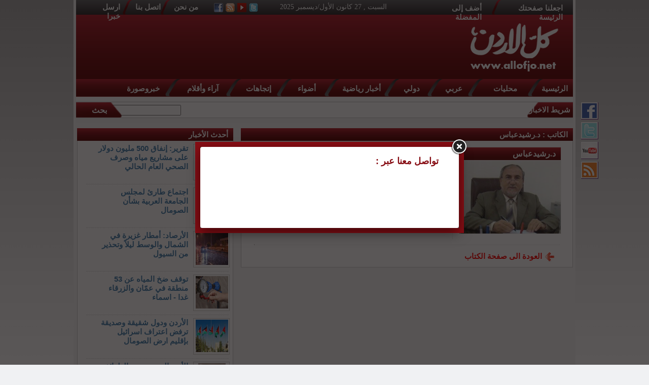

--- FILE ---
content_type: text/html; charset=UTF-8
request_url: http://www.allofjo.net/index.php?page=writer&id=658
body_size: 34843
content:
<!DOCTYPE html PUBLIC "-//W3C//DTD XHTML 1.0 Transitional//EN" "http://www.w3.org/TR/xhtml1/DTD/xhtml1-transitional.dtd"><html xmlns="http://www.w3.org/1999/xhtml">
	<head>
		<meta http-equiv="Content-Type" content="text/html; charset=utf-8" />
		<title>كل الاردن | د.رشيدعباس</title>
		<meta property='og:title' content='د.رشيدعباس' />
<meta property='og:description' content='' /> 
<meta property='og:image' content='large' />
<meta property='og:url' content='' />
<meta property='og:type' content='News' />	
<meta property="og:site_name" content="كل الاردن"/>	
<meta name="keywords" content="" />
<meta name="description" content="" />
<meta name="robots" content="all" />
<meta name="alexaVerifyID" content="EhTeYA8OmP6zMxJxbkp9CGoczEU" />

<script type="text/javascript">

  var _gaq = _gaq || [];
  _gaq.push(['_setAccount', 'UA-7697094-1']);
  _gaq.push(['_trackPageview']);

  (function() {
    var ga = document.createElement('script'); ga.type = 'text/javascript'; ga.async = true;
    ga.src = ('https:' == document.location.protocol ? 'https://ssl' : 'http://www') + '.google-analytics.com/ga.js';
    var s = document.getElementsByTagName('script')[0]; s.parentNode.insertBefore(ga, s);
  })();

</script>

<!-- wid_28 -->
		<base href="http://www.allofjo.net/" />
		<style type="text/css">

		</style>
		<link rel="stylesheet" type="text/css" href="templates/default-ar/style/unix_host_style.css" />
		<link href="templates/default-ar/style/homepagepropartes.css?v=0.00002" rel="stylesheet" type="text/css" />
		<link href="templates/default-ar/style/showcase.css" rel="stylesheet" type="text/css" />
		<link href="templates/default-ar/style/home-showcase.css" rel="stylesheet" type="text/css" />
		<link href="templates/default-ar/style/ads.css" rel="stylesheet" type="text/css" />
		<link type='text/css' rel='stylesheet' href='templates/default-ar/style/social-style.css' />
		<link type='text/css' rel='stylesheet' href='templates/default-ar/style/social-menu.css' />

		<!-- begin virtual keyboard -->
		<link rel="stylesheet" type="text/css" href="templates/default-ar/style/keyboard.css">
		<script type="text/javascript" src="templates/default-ar/js/keyboard.js" charset="UTF-8"></script>
		<!-- End virtual keyboard -->

		<script type="text/javascript" src="templates/default-ar/js/jquery.js"></script>
		<script type="text/javascript" src="templates/default-ar/js/jquery.showcase.js"></script>
		<script type="text/javascript" src="templates/default-ar/js/crawler.js"></script>
		<script type="text/javascript" src="templates/default-ar/js/jquery.swfobject.1-1-1.min.js"></script>
		
		
		<style>
			#st_gdpr_iframe {
				left:0 !important;
			}
		</style>
		
		
		
		<script>
			(function(i, s, o, g, r, a, m) {
				i['GoogleAnalyticsObject'] = r;
				i[r] = i[r] || function() {
					(i[r].q = i[r].q || []).push(arguments)
				}, i[r].l = 1 * new
				Date();
				a = s.createElement(o),

					m = s.getElementsByTagName(o)[0];
				a.async = 1;
				a.src = g;
				m.parentNode.insertBefore(a, m)

			})(window, document, 'script', '//www.google-analytics.com/analytics.js', 'ga');

			ga('create', 'UA-47758917-1', 'allofjo.net');
			ga('send', 'pageview');
		</script>
		 
		<script type="text/javascript">
			var switchTo5x = true;
		</script>
		<script type="text/javascript" src="http://w.sharethis.com/button/buttons.js"></script>
		<script type="text/javascript">
			stLight.options({
				publisher: "5d29fa40-cd49-41a4-85b2-61616de888d1",
				doNotHash: false,
				doNotCopy: false,
				hashAddressBar: false
			});
		</script>
		
	</head>

	<body background="templates/default-ar/images/bgbody.png" bgcolor="#f0f1f3" dir=rtl style="background-attachment: fixed;margin: 0;">
		<script language="Javascript" type="text/javascript" src="http://www.allofjo.net/includes/js/ajaxer.js"></script>
		<script language="Javascript" type="text/javascript" src="http://www.allofjo.net/includes/js/javascript.js"></script>
		<script language="Javascript" type="text/javascript" src="http://www.allofjo.net/includes/js/functions.js"></script>

		<table width="990px" cellspacing="0" cellpadding="0" align="center" bgcolor="#f5f5f5">
			<tr>
				<td valign="top">
					<table width="980px" cellspacing="0" cellpadding="0" align="center">
						<tr>
							<td width="980" align="center" bgcolor="#996699" valign="top">
								
								<div class="headerboxall">
									<div class="upheader">

										<div class="Title1"><a href="#" onclick="this.style.behavior='url(#default#homepage)';this.setHomePage('http://www.allofjo.net');">اجعلنا صفحتك الرئيسة</a></div>
										<div class="spacetitelbtn"></div>
										<div class="Title2"><span onclick="bookmark('http://www.allofjo.net','كل الاردن')" style="cursor: pointer;">أضف إلى المفضلة </span></div>
										<div class="dateday">السبت , 27 كانون الأول/ديسمبر 2025</div>
										<a href="javascript:;">
											<div class="twitter"></div>
										</a>
										<a href="https://www.youtube.com/channel/UCG8SCUSpkshGyb0K2Vkw_2g">
											<div class="youtube_h"></div>
										</a>
										<a href="rss.php">
											<div class="rss"></div>
										</a>
										<a href="http://www.facebook.com/AllOfJo" target="_blank">
											<div class="facebook"></div>
										</a>
										<div class="aboutus"><a href="http://www.allofjo.net/index.php?page=pages&id=about"> من نحن </a></div>
										<!--<div class="aboutus"><a href="http://www.allofjo.net/index.php?page=writers&id=4"> الكتاب </a></div>-->
										<div class="spacetitelbtn"></div>
										<div class="contactus"><a href="http://www.allofjo.net/index.php?page=contact_us&"> اتصل بنا </a></div>
										<div class="spacetitelbtn"></div>
										<div class="send"><a href="http://www.allofjo.net/index.php?page=send_us&">ارسل خبرا</a></div>
									</div>

									<div class="headerlogoandads">
										<a href="index.php"><div class="logo"></div></a>
										<div class="ads" style="margin-right: 144px;"><div class="headerads"><script async src="//pagead2.googlesyndication.com/pagead/js/adsbygoogle.js"></script>
<!-- Allofjo-728 -->
<ins class="adsbygoogle"
     style="display:inline-block;width:728px;height:90px"
     data-ad-client="ca-pub-6709050503052281"
     data-ad-slot="3786464404"></ins>
<script>
(adsbygoogle = window.adsbygoogle || []).push({});
</script></div></div>
									</div>
									<div class="menu">
										<div class="homebtn"><a href="index.php">الرئيسية</a></div>
										<div class="spacebtnmenu"></div>
										<div class="sportsnewsbtn"><a href="http://www.allofjo.net/index.php?page=category&id=50">محليات</a></div>
										<div class="spacebtnmenu"></div>
										<div class="localnewsbtn"><a href="http://www.allofjo.net/index.php?page=category&id=39">عربي</a></div>
										<div class="spacebtnmenu"></div>
										<div class="parliamentbtn"><a href="http://www.allofjo.net/index.php?page=category&id=66">دولي</a></div>
										<div class="spacebtnmenu"></div>
										<div class="sportsnewsbtn"><a href="http://www.allofjo.net/index.php?page=category&id=54">أخبار رياضية</a></div>
										<div class="spacebtnmenu"></div>
										<div class="artnewsbtn"><a href="http://www.allofjo.net/index.php?page=category&id=42">أضواء</a></div>
										<div class="spacebtnmenu"></div>
										<div class="newspeoplebtn "><a href="http://www.allofjo.net/index.php?page=category&id=51">إتجاهات</a></div>
										<div class="spacebtnmenu"></div>
										<div class="younganduniversitiesbtn"><a href="http://www.allofjo.net/index.php?page=category&id=34">آراء وأقلام</a></div>
										<div class="spacebtnmenu"></div>
										<div class="newsoftheimagebtn"><a href="http://www.allofjo.net/index.php?page=category&id=65">خبروصورة</a></div>
									</div>

									<div class="newsbar">
										<div class="bgnewsbar"> شريط الاخبار </div>
										<div class="news" id="mycrawler">
											<marquee onmouseover="this.stop();" onmouseout="this.start();" direction="right"><a href="http://www.allofjo.net/index.php?page=article&id=336310" style="font-size:16px;color:#0006B7;text-decoration:none;">تقرير: إنفاق 500 مليون دولار على مشاريع مياه وصرف الصحي العام الحالي</a>
<img src="templates/allofjo/images/logo_black.png" style="padding:0px 5px 0px 5px;">
                      <a href="http://www.allofjo.net/index.php?page=article&id=336309" style="font-size:16px;color:#0006B7;text-decoration:none;">اجتماع طارئ لمجلس الجامعة العربية بشأن الصومال </a>
<img src="templates/allofjo/images/logo_black.png" style="padding:0px 5px 0px 5px;">
                      <a href="http://www.allofjo.net/index.php?page=article&id=336307" style="font-size:16px;color:#0006B7;text-decoration:none;">الأرصاد: أمطار غزيرة في الشمال والوسط ليلاً وتحذير من السيول </a>
<img src="templates/allofjo/images/logo_black.png" style="padding:0px 5px 0px 5px;">
                      <a href="http://www.allofjo.net/index.php?page=article&id=336306" style="font-size:16px;color:#0006B7;text-decoration:none;">توقف ضخ المياه عن 53 منطقة في عمّان والزرقاء غدا - اسماء</a>
<img src="templates/allofjo/images/logo_black.png" style="padding:0px 5px 0px 5px;">
                      <a href="http://www.allofjo.net/index.php?page=article&id=336305" style="font-size:16px;color:#0006B7;text-decoration:none;">الأردن ودول شقيقة وصديقة ترفض اعتراف اسرائيل بإقليم ارض الصومال</a>
<img src="templates/allofjo/images/logo_black.png" style="padding:0px 5px 0px 5px;">
                      <a href="http://www.allofjo.net/index.php?page=article&id=336302" style="font-size:16px;color:#0006B7;text-decoration:none;">الأمير الحسن يهنئ الطوائف المسيحية بعيد الميلاد</a>
<img src="templates/allofjo/images/logo_black.png" style="padding:0px 5px 0px 5px;">
                      <a href="http://www.allofjo.net/index.php?page=article&id=336301" style="font-size:16px;color:#0006B7;text-decoration:none;">الشواربة يتفقد مناطق الأمانة وغرفة طوارئ المدينة</a>
<img src="templates/allofjo/images/logo_black.png" style="padding:0px 5px 0px 5px;">
                      <a href="http://www.allofjo.net/index.php?page=article&id=336303" style="font-size:16px;color:#0006B7;text-decoration:none;">22 إصابة إثر تدهور حافلة في جرش</a>
<img src="templates/allofjo/images/logo_black.png" style="padding:0px 5px 0px 5px;">
                      <a href="http://www.allofjo.net/index.php?page=article&id=336304" style="font-size:16px;color:#0006B7;text-decoration:none;">3 إصابات اختناقا بحريق منزل في مخيم جرش</a>
<img src="templates/allofjo/images/logo_black.png" style="padding:0px 5px 0px 5px;">
                      <a href="http://www.allofjo.net/index.php?page=article&id=336300" style="font-size:16px;color:#0006B7;text-decoration:none;">ترجيح إعلان نتائج تكميلية التوجيهي بالنصف الأول من شباط</a>
<img src="templates/allofjo/images/logo_black.png" style="padding:0px 5px 0px 5px;">
                      <a href="http://www.allofjo.net/index.php?page=article&id=336299" style="font-size:16px;color:#0006B7;text-decoration:none;">&quot;أمن الدولة&quot; تمنع محاكمة شاب باع خليط من &quot;ملح الليمون والشبة&quot; لعناصر مكافحة المخدرات</a>
<img src="templates/allofjo/images/logo_black.png" style="padding:0px 5px 0px 5px;">
                      <a href="http://www.allofjo.net/index.php?page=article&id=336298" style="font-size:16px;color:#0006B7;text-decoration:none;">بولندا تغلق مطارين لدواع أمنية</a>
<img src="templates/allofjo/images/logo_black.png" style="padding:0px 5px 0px 5px;">
                      <a href="http://www.allofjo.net/index.php?page=article&id=336296" style="font-size:16px;color:#0006B7;text-decoration:none;">المواصفات والمقاييس تحذّر من شراء الديزل عبر صفحات وهمية</a>
<img src="templates/allofjo/images/logo_black.png" style="padding:0px 5px 0px 5px;">
                      <a href="http://www.allofjo.net/index.php?page=article&id=336295" style="font-size:16px;color:#0006B7;text-decoration:none;">مسلح يفتح النار على حاجز قرب رام الله ويفر من المكان</a>
<img src="templates/allofjo/images/logo_black.png" style="padding:0px 5px 0px 5px;">
                      <a href="http://www.allofjo.net/index.php?page=article&id=336294" style="font-size:16px;color:#0006B7;text-decoration:none;">الأردن يؤكد دعمه الكامل لسيادة جمهورية الصومال الفيدرالية الشقيقة</a>
<img src="templates/allofjo/images/logo_black.png" style="padding:0px 5px 0px 5px;">
                      <!-- wid_19 --></marquee>
										</div>
										<form method="get" action="index.php" class="boxsearch" id="searchForm">
											<input type=hidden name="page" value="search">
											<div class="textarea">
												<input name="s" type="text" size="16" maxlength="20" />
											</div>
											<div class="searchbtn" onclick="document.getElementById('searchForm').submit();">بحث</div>
										</form>

									</div>
								</div>
								</div>

							</td>
						</tr>

						<tr>
							<td>
								<!-- wid_20 -->
							</td>
						</tr>

						<div class="social-list">
							<ul>
								<li>
									<a target="_blank" href="http://www.facebook.com/AllOfJo"><img width="34" height="34" border="0" alt="Facebook" src="templates/default-ar/images/fb-icon.gif"></a>
								</li>
								<li>
									<a target="_blank" href="#"><img width="34" height="34" border="0" alt="Twitter" src="templates/default-ar/images/tw-icon.gif"></a>
								</li>
								<li>
									<a target="_blank" href="https://www.youtube.com/channel/UCG8SCUSpkshGyb0K2Vkw_2g"><img width="34" height="34" border="0" alt="Youtube" src="templates/default-ar/images/yt-icon.gif"></a>
								</li>
								<li>
									<a class="trigger2" href="#"><img width="34" height="34" border="0" alt="RSS" src="templates/default-ar/images/rss-icon.gif"></a>
									<div class="panel" style="display: none;">
										<div class="panel-inner">
											<a class="close-social" href="#"><img width="24" height="24" src="templates/default-ar/images/close.png"></a>
											<br style="clear:both">
											<ul>
												<li>
													<a href="rss.php?type=main" target="_blank"><img align="right" width="24" height="24" src="templates/default-ar/images/rss-icon.gif">الرئيسية</a>
												</li>
												<li>
													<a href="rss.php?type=news&id=50" target="_blank"><img align="right" width="24" height="24" src="templates/default-ar/images/rss-icon.gif">محليات</a>
												</li>
												<li>
													<a href="rss.php?type=news&id=39" target="_blank"><img align="right" width="24" height="24" src="templates/default-ar/images/rss-icon.gif">عربي و دولي</a>
												</li>
												<li>
													<a href="rss.php?type=news&id=54" target="_blank"><img align="right" width="24" height="24" src="templates/default-ar/images/rss-icon.gif">رياضة</a>
												</li>
												<li>
													<a href="rss.php?type=news&id=34" target="_blank"><img align="right" width="24" height="24" src="templates/default-ar/images/rss-icon.gif">اقلام</a>
												</li>
												<li>
													<a href="rss.php?type=news&id=44" target="_blank"><img align="right" width="24" height="24" src="templates/default-ar/images/rss-icon.gif">شباب و جامعات</a>
												</li>
											</ul>
										</div>
									</div>
								</li>
							</ul>
						</div>
						
						<script type="text/javascript">
							$(document).ready(function() {
								$(".trigger2").click(function() {
									$(".panel").toggle("fast");
									return false;
								});
								$(".close-social").click(function() {
									$(".panel").toggle("fast");
									return false;
								});

							});
						</script>
						<tr>
	<td>
		<div class="LocalNews" style="margin-top: 10px;height: auto;display: inline-block;clear:both;">
			<div class="headerlocalnews" style="text-align: right;">
				الكاتب : د.رشيدعباس
							</div>
			<div style="text-align: right; margin: 5px;">
				<div style="text-align: right; margin: 5px;">
										<table style="width:100%;">
						<tr>
							<!-- writer image , name , contact ... -->	
							<td valign=top style="width:200px;padding:10px;">
								<div style="line-height: 25px;border:1px solid #eeeeee;padding-right:10px;background-image: url(templates/default-ar/images/header5-4.png);color: #FFFFFF; font-weight: bold;">د.رشيدعباس</div>
								<img src="http://www.allofjo.net/image.php?token=7abfd1a8324eb1d657434ae289033eb7&size=" style="width:200px;border:1px solid #eeeeee;"><br />
							</td>
							<!-- writer latest articles ... -->
							<td valign=top style="border-right:1px solid #eeeeee;padding:10px;">
																<div style="line-height: 25px;border:1px solid #eeeeee;padding-right:10px;background-image: url(templates/default-ar/images/header5-4.png);color: #FFFFFF; font-weight: bold;">
									احدث المقالات :
								</div>
								<div style="width:100%;text-align:right; padding: 10px;">
																			<li><a href="http://www.allofjo.net/index.php?page=article&id=180678"><font color="black">قرار الغاء (الإحصاء والاحتمالات) خطأ كبير </font></a></li>
																			<li><a href="http://www.allofjo.net/index.php?page=article&id=47706"><font color="black">ألوية الاحتلال الجسدي ورجال الزيارات الوطواطية !!!</font></a></li>
																	</div>
							</td>
						</tr>
					</table>
					<hr style="border-top:1px #eeeeee;height:1px; width:95%;" />
					<a href="http://www.allofjo.net/index.php?page=writers&id=4" style="padding: 20px;"><img src="templates/default-ar/images/lr.png" width="30" height="30" align="absmiddle" /><b><font color="red">العودة الى صفحة الكتاب</font></b></a>
				</div>
			</div>
		</div>
		<div style="margin-right: 10px;display: inline-block;vertical-align: top;width: 306px;">
			<div class="trends" style="height:auto;margin-top:10px;width:306px;padding-bottom: 10px;">
	<div class="headertrends" style="width:298px;"><a href="javascript:;">أحدث الأخبار</a></div>
	                	                               
                <div class="trends1">
                      <div class="trends1picborder">
                          <img src="http://www.allofjo.net/image.php?token=d0a3bfb051c98a2db3249779067e5e16&size=small" class="trends1pic">
                      </div>
                 
                 <a href="http://www.allofjo.net/index.php?page=article&id=336310" class="trends1text">تقرير: إنفاق 500 مليون دولار على مشاريع مياه وصرف الصحي العام الحالي</a>
                
                </div> 
                
                
                              	 <div class="linedotstrends" style="width:281px;"></div>
                              
                <div class="trends1">
                      <div class="trends1picborder">
                          <img src="http://www.allofjo.net/image.php?token=3190496e1a3ea73cc1e476c3c9c759d9&size=small" class="trends1pic">
                      </div>
                 
                 <a href="http://www.allofjo.net/index.php?page=article&id=336309" class="trends1text">اجتماع طارئ لمجلس الجامعة العربية بشأن الصومال </a>
                
                </div> 
                
                
                              	 <div class="linedotstrends" style="width:281px;"></div>
                              
                <div class="trends1">
                      <div class="trends1picborder">
                          <img src="http://www.allofjo.net/image.php?token=e30a7fa6adf8a3bb3af10b037c551dee&size=small" class="trends1pic">
                      </div>
                 
                 <a href="http://www.allofjo.net/index.php?page=article&id=336307" class="trends1text">الأرصاد: أمطار غزيرة في الشمال والوسط ليلاً وتحذير من السيول </a>
                
                </div> 
                
                
                              	 <div class="linedotstrends" style="width:281px;"></div>
                              
                <div class="trends1">
                      <div class="trends1picborder">
                          <img src="http://www.allofjo.net/image.php?token=5c274286d98ee4aee9ae6769a6296c05&size=small" class="trends1pic">
                      </div>
                 
                 <a href="http://www.allofjo.net/index.php?page=article&id=336306" class="trends1text">توقف ضخ المياه عن 53 منطقة في عمّان والزرقاء غدا - اسماء</a>
                
                </div> 
                
                
                              	 <div class="linedotstrends" style="width:281px;"></div>
                              
                <div class="trends1">
                      <div class="trends1picborder">
                          <img src="http://www.allofjo.net/image.php?token=521627304eaf5a26fb5465d0fe9d135d&size=small" class="trends1pic">
                      </div>
                 
                 <a href="http://www.allofjo.net/index.php?page=article&id=336305" class="trends1text">الأردن ودول شقيقة وصديقة ترفض اعتراف اسرائيل بإقليم ارض الصومال</a>
                
                </div> 
                
                
                              	 <div class="linedotstrends" style="width:281px;"></div>
                              
                <div class="trends1">
                      <div class="trends1picborder">
                          <img src="http://www.allofjo.net/image.php?token=6c3c3e69a8ed0839dd2fec7a73ade400&size=small" class="trends1pic">
                      </div>
                 
                 <a href="http://www.allofjo.net/index.php?page=article&id=336302" class="trends1text">الأمير الحسن يهنئ الطوائف المسيحية بعيد الميلاد</a>
                
                </div> 
                
                
                              	 <div class="linedotstrends" style="width:281px;"></div>
                              
                <div class="trends1">
                      <div class="trends1picborder">
                          <img src="http://www.allofjo.net/image.php?token=0f6f14398c92f24ec40a2147789a3d75&size=small" class="trends1pic">
                      </div>
                 
                 <a href="http://www.allofjo.net/index.php?page=article&id=336301" class="trends1text">الشواربة يتفقد مناطق الأمانة وغرفة طوارئ المدينة</a>
                
                </div> 
                
                
                              	 <div class="linedotstrends" style="width:281px;"></div>
                              
                <div class="trends1">
                      <div class="trends1picborder">
                          <img src="http://www.allofjo.net/image.php?token=3520911452ed90a2a56067c402a5b82e&size=small" class="trends1pic">
                      </div>
                 
                 <a href="http://www.allofjo.net/index.php?page=article&id=336303" class="trends1text">22 إصابة إثر تدهور حافلة في جرش</a>
                
                </div> 
                
                
              <!-- wid_25 -->
	<Br>
	<Br>
	<div class=""><script async src="//pagead2.googlesyndication.com/pagead/js/adsbygoogle.js"></script>
<!-- Allofjo - 300x600 -->
<ins class="adsbygoogle"
     style="display:inline-block;width:300px;height:600px"
     data-ad-client="ca-pub-6709050503052281"
     data-ad-slot="4983996004"></ins>
<script>
(adsbygoogle = window.adsbygoogle || []).push({});
</script></div>
</div>
<div class="trends" style="height:auto;margin-top:10px;width:306px;padding-bottom: 10px;">
	<div class="headertrends" style="width:298px;"><a href="javascript:;">الأكثر قراءة</a></div>
	                	                               
                <div class="trends1">
                      <div class="trends1picborder">
                          <img src="http://www.allofjo.net/image.php?token=2f59687ea7aa60b82cc2512261f9f405&size=small" class="trends1pic">
                      </div>
                 
                 <a href="http://www.allofjo.net/index.php?page=article&id=336275" class="trends1text">وفيات الجمعة 26-12-2025</a>
                
                </div> 
                
                
                              	 <div class="linedotstrends" style="width:281px;"></div>
                              
                <div class="trends1">
                      <div class="trends1picborder">
                          <img src="http://www.allofjo.net/image.php?token=4461f6fb2b1461079c164ccfa2f9d380&size=small" class="trends1pic">
                      </div>
                 
                 <a href="http://www.allofjo.net/index.php?page=article&id=336189" class="trends1text">&quot;النواب&quot; يقر &quot;معدل المعاملات الإلكترونية&quot;</a>
                
                </div> 
                
                
                              	 <div class="linedotstrends" style="width:281px;"></div>
                              
                <div class="trends1">
                      <div class="trends1picborder">
                          <img src="http://www.allofjo.net/image.php?token=2f3a7ae73391a8f31b288fc50dfbd6ad&size=small" class="trends1pic">
                      </div>
                 
                 <a href="http://www.allofjo.net/index.php?page=article&id=336181" class="trends1text">النواب يناقش مشروع قانون معدل لقانون المعاملات الإلكترونية</a>
                
                </div> 
                
                
                              	 <div class="linedotstrends" style="width:281px;"></div>
                              
                <div class="trends1">
                      <div class="trends1picborder">
                          <img src="http://www.allofjo.net/image.php?token=68197ba83b045a2c13f127c2ecaa2a6a&size=small" class="trends1pic">
                      </div>
                 
                 <a href="http://www.allofjo.net/index.php?page=article&id=336197" class="trends1text">رئيس &quot;النواب&quot;: المرأة شريك أساسي في مسيرة البناء والتحديث</a>
                
                </div> 
                
                
                              	 <div class="linedotstrends" style="width:281px;"></div>
                              
                <div class="trends1">
                      <div class="trends1picborder">
                          <img src="http://www.allofjo.net/image.php?token=e9165ae62b7d85e9390f65c3d0d5853a&size=small" class="trends1pic">
                      </div>
                 
                 <a href="http://www.allofjo.net/index.php?page=article&id=336216" class="trends1text">رئيس مجلس النواب يتسلم تقرير ديوان المحاسبة</a>
                
                </div> 
                
                
                              	 <div class="linedotstrends" style="width:281px;"></div>
                              
                <div class="trends1">
                      <div class="trends1picborder">
                          <img src="http://www.allofjo.net/image.php?token=ebfb90bebafd61c8024dafb1cfa10a5d&size=small" class="trends1pic">
                      </div>
                 
                 <a href="http://www.allofjo.net/index.php?page=article&id=336242" class="trends1text">مجلس النواب يُحيل &quot;المُحاسبة 2024&quot; إلى لجنته المالية</a>
                
                </div> 
                
                
                              	 <div class="linedotstrends" style="width:281px;"></div>
                              
                <div class="trends1">
                      <div class="trends1picborder">
                          <img src="http://www.allofjo.net/image.php?token=0cb4b9f1726568df0cf4c73e0840f20a&size=small" class="trends1pic">
                      </div>
                 
                 <a href="http://www.allofjo.net/index.php?page=article&id=336154" class="trends1text">وفاة طفل اثناء عبثه بسلاح والده في جرش</a>
                
                </div> 
                
                
                              	 <div class="linedotstrends" style="width:281px;"></div>
                              
                <div class="trends1">
                      <div class="trends1picborder">
                          <img src="http://www.allofjo.net/image.php?token=7ea81eaa2781d63fc0c3109a0f8330b6&size=small" class="trends1pic">
                      </div>
                 
                 <a href="http://www.allofjo.net/index.php?page=article&id=336176" class="trends1text">نظام جديد لتنظيم تأجير وتملك العقارات خارج محمية البترا</a>
                
                </div> 
                
                
              <!-- wid_31 -->
	<Br>
	<Br>
</div>

		</div>
	</td>
</tr>						<tr>
							<td width="980px">
								<div class="footer">

									<div class="btnfooter">
										<div class="homebtnfooter"><a href="index.php">الرئيسية</a></div>
										<div class="spacebtnmenufooter"></div>
										<div class="localnewsbtnfooter" style="width: 70px;"><a href="http://www.allofjo.net/index.php?page=category&id=50">محليات</a></div>
										<div class="spacebtnmenufooter"></div>
										<div class="sportsnewsbtnfooter"><a href="http://www.allofjo.net/index.php?page=category&id=39">دولي </a></div>
										<div class="spacebtnmenufooter"></div>
										<div class="parliamentbtnfooter"><a href="http://www.allofjo.net/index.php?page=category&id=66"> دولي</a></div>
										<div class="spacebtnmenufooter"></div>
										<div class="sportsnewsbtnfooter"><a href="http://www.allofjo.net/index.php?page=category&id=54">أخبار رياضية</a></div>
										<div class="spacebtnmenufooter"></div>
										<div class="artnewsbtnfooter"><a href="http://www.allofjo.net/index.php?page=category&id=42">أضواء</a></div>
										<div class="spacebtnmenufooter"></div>
										<div class="newspeoplebtnfooter "><a href="http://www.allofjo.net/index.php?page=category&id=51"> إتجاهات</a></div>
										<div class="spacebtnmenufooter"></div>
										<div class="younganduniversitiesbtnfooter"><a href="http://www.allofjo.net/index.php?page=category&id=34">آراء وأقلام </a></div>
										<div class="spacebtnmenufooter"></div>
										<div class="newsoftheimagebtnfooter" style="width: 70px;"><a href="http://www.allofjo.net/index.php?page=category&id=65">خبروصورة </a></div>
									</div>

								</div>

								<div clss="sreserved" style="text-align: center;">جميع الحقوق محفوظة © كل الاردن, 2012</div>
								<div clss="sreserved" style="text-align: center;"><a href="http://unix10.com/?Allofjo" target="_BLANK"><font color="black">برمجة واستضافة يونكس هوست</font></a></div>
							</td>
						</tr>
					</table>
				</td>
			</tr>
		</table>

		<link rel="stylesheet" type="text/css" href="templates/default-ar/fanc/jquery.fancybox.css" />
		<link rel="stylesheet" type="text/css" href="templates/default-ar/fanc/fancybox.css?v=0.0002" />
		<script type="text/javascript" src="templates/default-ar/js/jquery-cookies.js"></script>
		<script type="text/javascript" src="templates/default-ar/fanc/jquery.fancybox.pack.js"></script>
		
		<div id="fb-root"></div>
		<script>
			(function(d, s, id) {
				var js, fjs = d.getElementsByTagName(s)[0];
				if (d.getElementById(id)) return;
				js = d.createElement(s);
				js.id = id;
				js.src = "//connect.facebook.net/ar_AR/all.js#xfbml=1&appId=362845107161258";
				fjs.parentNode.insertBefore(js, fjs);
			}(document, 'script', 'facebook-jssdk'));
		</script>
		<script type="text/javascript">
			if ($.cookie('overAllFacebook')) {
				// it hasn't been three days yet
			} else {
				var datex = new Date();
				var minutesx = 60 * 24;
				datex.setTime(datex.getTime() + (minutesx * 60 * 1000));
				$.cookie("overAllFacebook", 'true', {
					expires: datex
				});
				// set cookie to expire in 3 days
				//$.cookie('mycookie', 'true', { expires: 7}); 
				$.fancybox(
					'<div class="fancyBoxDivShare"><div class="welcomediv"><h1>تواصل معنا عبر : </h1></div><div class="fb-like" data-href="https://www.facebook.com/AllOfJo" data-layout="standard" data-action="like" data-size="large" data-show-faces="true" data-share="true"></div><br /><br /></div>', {
						padding: 5,
						fitToView: false,
						width: '500',
						height: '150',
						autoSize: false,
						closeClick: false,
						openEffect: 'none',
						closeEffect: 'none'
					}
				);
			}
		</script>
		
		<textarea style="display:none;" id="centerDivDefaultBody"><div style="background-color:#cfcfcf;direction:rtl;" class="infoHeader">
	<img style="margin:5px;cursor:pointer ;" onclick="hideCenterDiv();" src="images/close.png">
	<span id="center_div_title" style="font-weight:bold;">test</span>
</div>
<div id="center_div_content" style="z-index:1000000;min-height:200px;max-height:500px;overflow:none;overflow-x:auto;padding:5px;direction:rtl;" class="infoSpace">
<img src="images/loader.gif"> الرجاء الانتظار ...
</div>
<div style="z-index:1000000;background-color:#cfcfcf;height:10px;" class="infoFooter">
</div>
</textarea>
	</body>
</html>

--- FILE ---
content_type: text/html; charset=utf-8
request_url: https://www.google.com/recaptcha/api2/aframe
body_size: 267
content:
<!DOCTYPE HTML><html><head><meta http-equiv="content-type" content="text/html; charset=UTF-8"></head><body><script nonce="Wo78C6wJc8ZThQ4lViGN_w">/** Anti-fraud and anti-abuse applications only. See google.com/recaptcha */ try{var clients={'sodar':'https://pagead2.googlesyndication.com/pagead/sodar?'};window.addEventListener("message",function(a){try{if(a.source===window.parent){var b=JSON.parse(a.data);var c=clients[b['id']];if(c){var d=document.createElement('img');d.src=c+b['params']+'&rc='+(localStorage.getItem("rc::a")?sessionStorage.getItem("rc::b"):"");window.document.body.appendChild(d);sessionStorage.setItem("rc::e",parseInt(sessionStorage.getItem("rc::e")||0)+1);localStorage.setItem("rc::h",'1766866353576');}}}catch(b){}});window.parent.postMessage("_grecaptcha_ready", "*");}catch(b){}</script></body></html>

--- FILE ---
content_type: text/css
request_url: http://www.allofjo.net/templates/default-ar/style/homepagepropartes.css?v=0.00002
body_size: 56785
content:
v@charset "utf-8";


.forjordanpicborder {
	background-color: #fff;
	float: right;
	height: 90px;
	width: 270px;
	margin-top: 15px;
	margin-right: 21px;
	border: 1px solid #900;
}

.forjordanpic {
	float: right;
	height: 185px;
	width: 266px;
	margin-top: 8px;
	margin-right: 21px;
}

.forjordantext {
	font-family: Arial, Helvetica, sans-serif;
	font-size: 16px;
	color: #4a83b0;
	float: right;
	height: 60px;
	width: 272px;
	margin-top: 5px;
	margin-right: 21px;
	text-align: right;
	font-weight: bold;
}



.localnews1 {
	float: right;
	height: 70px;
	width: 200px;
	margin-top: 20px;
	margin-right: 6px;
	
}


.SelectedArticles1 {
	float: right;
	height: 60px;
	width: 210px;
	margin-top: 16px;
	margin-right: 6px;
	
}

.trends1 {
	float: right;
	height: 73px;
	width: 270px;
	margin-top: 6px;
	margin-right: 6px;
		
}

.video1 {
	float: right;
	height: 50px;
	width: 180px;
	margin-top: 15px;
	margin-right: 10px;
	
		
}

.video2 {
	float: right;
	height: 50px;
	width: 180px;
	margin-top: 15px;
	margin-right: 10px;
	
		
}

.video3 {
	float: right;
	height: 50px;
	width: 180px;
	margin-top: 15px;
	margin-right: 10px;
	
		
}


.trends2 {
	float: right;
	height: 50px;
	width: 270px;
	margin-top: 3px;
	margin-right: 6px;
		
}

.Films1 {
	float: right;
	height: 65px;
	width: 210px;
	margin-top: 25px;
	margin-right: 6px;
	
}
.SelectedArticles2 {
	float: right;
	height: 60px;
	width: 210px;
	margin-top: 10px;
	margin-right: 6px;
	
}


.films2 {
	float: right;
	height: 60px;
	width: 210px;
	margin-top: 10px;
	margin-right: 30px;
	margin-top:20px;
	
}

.films4 {
	float: right;
	height: 60px;
	width: 210px;
	margin-top: 10px;
	margin-right: 30px;
	margin-top:10px;
	
}


.films6 {
	float: right;
	height: 60px;
	width: 210px;
	margin-top: 10px;
	margin-right: 30px;
	margin-top:10px;
	
}
.SelectedArticles3 {
	float: right;
	height: 60px;
	width: 210px;
	margin-top: 10px;
	margin-right: 6px;
	
}

.films3 {
	float: right;
	height: 60px;
	width: 210px;
	margin-top: 10px;
	margin-right: 6px;
	
}


.films5 {
	float: right;
	height: 60px;
	width: 210px;
	margin-top: 10px;
	margin-right: 6px;
	
}




.localnews2 {
	float: right;
	height: 60px;
	width: 200px;
	margin-top: 20px;
	margin-right: 20px;
	
}


.localnews3 {
	float: right;
	height: 60px;
	width: 200px;
	margin-top: 20px;
	margin-right: 20px;
	
}

.localnews4{
	float: right;
	height: 60px;
	width: 200px;
	margin-top: 20px;
	margin-right: 6px;
	
}

.localnews5{
	float: right;
	height: 60px;
	width: 200px;
	margin-top: 20px;
	margin-right: 20px;
	
}


.localnews6 {
	float: right;
	height: 60px;
	width: 200px;
	margin-top: 20px;
	margin-right: 20px;
	
}

.localnews1picborder {
	background-color: #FFF;
	float: right;
	height: 74px;
	width: 74px;
	border: .5px solid #cecdcb;
}


.trends1picborder {
	background-color: #FFF;
	float: right;
	height: 70px;
	width: 70px;
	border: .5px solid #cecdcb;
}


.video1picborder {
	background-color: #FFF;
	float: right;
	height: 50px;
	width: 60px;
	border: .5px solid #cecdcb;
}


.localnews1pic {
	float: right;
	height: 70px;
	width: 70px;
	margin-top: 2px;
	margin-right: 2px;
}

.SelectedArticles1pic {
	float: right;
	height: 70px;
	width: 70px;
	margin-top: 2px;
	margin-right: 2px;
}

.trends1pic {
	float: right;
	height: 64px;
	width: 64px;
	margin-top: 2px;
	margin-right: 2px;
}


.video1pic{
	float: right;
	height: 46px;
	width: 56px;
	margin-top: 2px;
	margin-right: 2px;
}


.trends2pic {
	float: right;
	height: 46px;
	width: 56px;
	margin-top: 2px;
	margin-right: 2px;
}
.Films1pic {
	float: right;
	height: 70px;
	width: 70px;
	margin-top: 2px;
	margin-right: 2px;
}
.SelectedArticles2pic {
	float: right;
	height: 55px;
	width: 70px;
	margin-top: 2px;
	margin-right: 2px;
}


.films2pic {
	float: right;
	height: 55px;
	width: 70px;
	margin-top: 2px;
	margin-right: 2px;
}


.films4pic {
	float: right;
	height: 55px;
	width: 70px;
	margin-top: 2px;
	margin-right: 2px;
}


.films6pic {
	float: right;
	height: 55px;
	width: 70px;
	margin-top: 2px;
	margin-right: 2px;
}




.SelectedArticles3pic {
	float: right;
	height: 55px;
	width: 70px;
	margin-top: 2px;
	margin-right: 2px;
}

.films3pic {
	float: right;
	height: 55px;
	width: 70px;
	margin-top: 2px;
	margin-right: 2px;
}

.films5pic {
	float: right;
	height: 55px;
	width: 70px;
	margin-top: 2px;
	margin-right: 2px;
}


.localnews1text {
	font-family: Arial, Helvetica, sans-serif;
	font-size: 15px;
	color: #407dac;
	float: right;
	height: 60px;
	width: 150px;
	text-align: right;
	margin-right: 5px;
	font-weight: bold;
}

.SelectedArticles1text {
	font-family: Arial, Helvetica, sans-serif;
	font-size: 15px;
	color: #407dac;
	float: right;
	height: 60px;
	width: 120px;
	text-align: right;
	margin-right: 5px;
	font-weight: bold;
}


.trends1text {
	font-family: Arial, Helvetica, sans-serif;
	font-size: 15px;
	color: #407dac;
	float: right;
	height: 50px;
	width: 177px;
	text-align: right;
	margin-right: 10px;
	font-weight: bold;
}

.video1text {
	font-family: Arial, Helvetica, sans-serif;
	font-size: 15px;
	color: #407dac;
	float: right;
	height: 50px;
	width: 100px;
	text-align: right;
	margin-right: 5px;
	font-weight: bold;
}

.video2text {
	font-family: Arial, Helvetica, sans-serif;
	font-size: 15px;
	color: #407dac;
	float: right;
	height: 50px;
	width: 100px;
	text-align: right;
	margin-right: 5px;
	font-weight: bold;
}


.video3text {
	font-family: Arial, Helvetica, sans-serif;
	font-size: 15px;
	color: #407dac;
	float: right;
	height: 50px;
	width: 100px;
	text-align: right;
	margin-right: 5px;
	font-weight: bold;
}


.trends2text {
	font-family: Arial, Helvetica, sans-serif;
	font-size: 15px;
	color: #407dac;
	float: right;
	height: 50px;
	width: 200px;
	text-align: right;
	margin-right: 5px;
	font-weight: bold;
}

.Films1text {
	font-family: Arial, Helvetica, sans-serif;
	font-size: 15px;
	color: #407dac;
	float: right;
	display: inline-block;
	height: 60px;
	width: 120px;
	text-align: right;
	margin-right: 5px;
	font-weight: bold;
}



.SelectedArticles2text {
	font-family: Arial, Helvetica, sans-serif;
	font-size: 15px;
	color: #407dac;
	float: right;
	height: 60px;
	width: 120px;
	text-align: right;
	margin-right: 5px;
	font-weight: bold;
}

.films2text {
	font-family: Arial, Helvetica, sans-serif;
	font-size: 15px;
	color: #407dac;
	float: right;
	height: 60px;
	width: 120px;
	text-align: right;
	margin-right: 10px;
	font-weight: bold;
}


.films4text {
	font-family: Arial, Helvetica, sans-serif;
	font-size: 15px;
	color: #407dac;
	float: right;
	height: 60px;
	width: 120px;
	text-align: right;
	margin-right: 10px;
	font-weight: bold;
}


.films6text {
	font-family: Arial, Helvetica, sans-serif;
	font-size: 15px;
	color: #407dac;
	float: right;
	height: 60px;
	width: 120px;
	text-align: right;
	margin-right: 10px;
	font-weight: bold;
}

.SelectedArticles3text {
	font-family: Arial, Helvetica, sans-serif;
	font-size: 15px;
	color: #407dac;
	float: right;
	height: 60px;
	width: 120px;
	text-align: right;
	margin-right: 5px;
	font-weight: bold;
}

.films3text {
	font-family: Arial, Helvetica, sans-serif;
	font-size: 15px;
	color: #407dac;
	float: right;
	height: 60px;
	width: 120px;
	text-align: right;
	margin-right: 10px;
	font-weight: bold;
}


.films5text {
	font-family: Arial, Helvetica, sans-serif;
	font-size: 15px;
	color: #407dac;
	float: right;
	height: 60px;
	width: 120px;
	text-align: right;
	margin-right: 10px;
	font-weight: bold;
}



.localnews2text {
	font-family: Arial, Helvetica, sans-serif;
	font-size: 15px;
	color: #407dac;
	float: right;
	height: 60px;
	width: 119px;
	text-align: right;
	margin-right: 5px;
	font-weight: bold;
}

.localnews3text {
	font-family: Arial, Helvetica, sans-serif;
	font-size: 15px;
	color: #407dac;
	float: right;
	height: 60px;
	width: 119px;
	text-align: right;
	margin-right: 5px;
	font-weight: bold;
}

.localnews4text {
	font-family: Arial, Helvetica, sans-serif;
	font-size: 15px;
	color: #407dac;
	float: right;
	height: 60px;
	width: 119px;
	text-align: right;
	margin-right: 5px;
	font-weight: bold;
}
.arabicnews1 {
	float: right;
	height: 190px;
	width: 140px;
	margin-top: 15px;
	margin-right: 5px;
	background-image:url(../images/Gradient%20under%20text.png);
	background-repeat: repeat;
}



.younganduniversities1 {
	float: right;
	height: 155px;
	width: 140px;
	margin-top: 15px;
	margin-right: 5px;
	background-image:url(../images/Gradient%20under%20text.png);
}

.family1 {
	background-image:url(../images/Gradient%20under%20text.png);
	float: right;
	height: 155px;
	width: 140px;
	margin-top: 15px;
	margin-right: 5px;
}

.countryandcitiesnews1 {
	
	float: right;
	height: 155px;
	width: 140px;
	margin-top: 15px;
	margin-right: 5px;
	background-image:url(../images/Gradient%20under%20text.png);
}



.newsandimagenews1 {
	
	float: right;
	height: 155px;
	width: 140px;
	margin-top: 15px;
	margin-right: 5px;
	background-image:url(../images/Gradient%20under%20text.png);
}






.arabicnews2 {
	
	float: right;
	height: 155px;
	width: 140px;
	margin-top: 15px;
	margin-right: 24px;
	background-image:url(../images/Gradient%20under%20text.png);
}

.countryandcitiesnews2 {
	background-image:url(../images/Gradient%20under%20text.png);
	float: right;
	height: 155px;
	width: 140px;
	margin-top: 15px;
	margin-right: 24px;
}


.younganduniversities2 {
	float: right;
	height: 155px;
	width: 140px;
	margin-top: 15px;
	margin-right: 24px;
	background-image:url(../images/Gradient%20under%20text.png);
}

.family2 {
	background-image:url(../images/Gradient%20under%20text.png);
	float: right;
	height: 155px;
	width: 140px;
	margin-top: 15px;
	margin-right: 24px;
}



.younganduniversities3 {
	background-image:url(../images/Gradient%20under%20text.png);
	float: right;
	height: 155px;
	width: 140px;
	margin-top: 15px;
	margin-right: 24px;
}


.family3 {
	background-image:url(../images/Gradient%20under%20text.png);
	float: right;
	height: 155px;
	width: 140px;
	margin-top: 15px;
	margin-right: 24px;
}


.newsandimagenews2 {
	background-image:url(../images/Gradient%20under%20text.png);
	float: right;
	height: 155px;
	width: 140px;
	margin-top: 15px;
	margin-right: 24px;
}

.newsandimagenews3 {
	background-image:url(../images/Gradient%20under%20text.png);
	float: right;
	height: 155px;
	width: 140px;
	margin-top: 15px;
	margin-right: 24px;
}


.countryandcitiesnews3{
	background-image:url(../images/Gradient%20under%20text.png);
	float: right;
	height: 155px;
	width: 140px;
	margin-top: 15px;
	margin-right: 24px;
}






.countryandcities3pic {
	background-color: #f0f1f3;
	float: right;
	height: 155px;
	width: 140px;
	margin-top: 15px;
	margin-right: 24px;
}

.arabicnews3 {
	
	float: right;
	height: 155px;
	width: 140px;
	margin-top: 15px;
	margin-right: 24px;
	background-image:url(../images/Gradient%20under%20text.png);
}

.arabicnews4 {
	background-image:url(../images/Gradient%20under%20text.png);
	float: right;
	height: 155px;
	width: 140px;
	margin-top: 15px;
	margin-right: 24px;
}


.companynews4 {
	
	float: right;
	height: 155px;
	width: 140px;
	margin-top: 15px;
	margin-right: 5px;
	background-image:url(../images/Gradient%20under%20text.png);
}


.Sport4 {
	background-image:url(../images/Gradient%20under%20text.png);
	float: right;
	height: 155px;
	width: 140px;
	margin-top: 15px;
	margin-right: 5px;
}



.Parliament4 {
	float: right;
	height: 155px;
	width: 140px;
	margin-top: 15px;
	margin-right: 5px;
	background-image:url(../images/Gradient%20under%20text.png);
}

.arabicnews5 {
	background-image:url(../images/Gradient%20under%20text.png);
	float: right;
	height: 155px;
	width: 140px;
	margin-top: 15px;
	margin-right: 24px;
}

.companynews5 {
	background-image:url(../images/Gradient%20under%20text.png);
	float: right;
	height: 155px;
	width: 140px;
	margin-top: 15px;
	margin-right: 24px;
}

.companynews6 {
	background-image:url(../images/Gradient%20under%20text.png);
	float: right;
	height: 155px;
	width: 140px;
	margin-top: 15px;
	margin-right: 24px;
}

.Sport5 {
		background-image:url(../images/Gradient%20under%20text.png);

	float: right;
	height: 155px;
	width: 140px;
	margin-top: 15px;
	margin-right: 24px;
}

.Parliament5 {
	background-image:url(../images/Gradient%20under%20text.png);
	float: right;
	height: 155px;
	width: 140px;
	margin-top: 15px;
	margin-right: 24px;
}

.arabicnews6 {
	background-image:url(../images/Gradient%20under%20text.png);
	float: right;
	height: 155px;
	width: 140px;
	margin-top: 15px;
	margin-right: 24px;
}


.Sport6 {
	background-image:url(../images/Gradient%20under%20text.png);
	float: right;
	height: 155px;
	width: 140px;
	margin-top: 15px;
	margin-right: 24px;
}


.Parliament6 {
	background-image:url(../images/Gradient%20under%20text.png);
	float: right;
	height: 155px;
	width: 140px;
	margin-top: 15px;
	margin-right: 24px;
}

.arabicnews1picborder {
	background-color: #FFF;
	float: right;
	height: 138px;
	width: 138px;
	border: 1px solid #ccc;
	display: inline-block;
}

.lights1picborder {
	background-color: #FFF;
	float: right;
	height: 138px;
	width: 198px;
	border: 1px solid #ccc;
}
.lightsmainpicborder {
	background-color: #FFF;
	float: right;
	height: 388px;
	width: 553px;
	border: 1px solid #ccc;
}
.arabicnews1pic {
	
	float: right;
	height: 134px;
	width: 134px;
	margin-top: 2px;
	margin-right: 2px;
}

.arabicnews2pic {
	float: right;
	height: 94px;
	width: 134px;
	margin-top: 2px;
	margin-right: 2px;
}

.countryandcities1pic {
	float: right;
	height: 94px;
	width: 134px;
	margin-top: 2px;
	margin-right: 2px;
}

.YoungandUniversities1pic {
	float: right;
	height: 94px;
	width: 134px;
	margin-top: 2px;
	margin-right: 2px;
}


.family1pic {
	float: right;
	height: 94px;
	width: 134px;
	margin-top: 2px;
	margin-right: 2px;
}



.newsandimage1pic {
	float: right;
	height: 94px;
	width: 134px;
	margin-top: 2px;
	margin-right: 2px;
}

.lights1pic {
	float: right;
	height: 134px;
	width: 194px;
	margin-top: 2px;
	margin-right: 2px;
}

.lights4pic {
	float: right;
	height: 134px;
	width: 194px;
	margin-top: 2px;
	margin-right: 2px;
}

.lightsmainpic {
	float: right;
	height: 384px;
	width: 548px;
	margin-top: 2px;
	margin-right: 2px;
}

.lights2pic {
	float: right;
	height: 134px;
	width: 194px;
	margin-top: 2px;
	margin-right: 2px;
}

.lights3pic {
	float: right;
	height: 134px;
	width: 194px;
	margin-top: 2px;
	margin-right: 2px;
}

.lights4pic {
	float: right;
	height: 134px;
	width: 194px;
	margin-top: 2px;
	margin-right: 2px;
}

.lights5pic {
	float: right;
	height: 134px;
	width: 194px;
	margin-top: 2px;
	margin-right: 2px;
}


.lights6pic {
	float: right;
	height: 134px;
	width: 194px;
	margin-top: 2px;
	margin-right: 2px;
}
.countryandcities2pic {
	float: right;
	height: 94px;
	width: 134px;
	margin-top: 2px;
	margin-right: 2px;
}

.younganduniversities2pic {
	float: right;
	height: 94px;
	width: 134px;
	margin-top: 2px;
	margin-right: 2px;
}

.family2pic {
	float: right;
	height: 94px;
	width: 134px;
	margin-top: 2px;
	margin-right: 2px;
}


.younganduniversities3pic {
	float: right;
	height: 94px;
	width: 134px;
	margin-top: 2px;
	margin-right: 2px;
}

.family3pic {
	float: right;
	height: 94px;
	width: 134px;
	margin-top: 2px;
	margin-right: 2px;
}



.newsandimage2pic {
	float: right;
	height: 94px;
	width: 134px;
	margin-top: 2px;
	margin-right: 2px;
}

.newsandimage3pic {
	float: right;
	height: 94px;
	width: 134px;
	margin-top: 2px;
	margin-right: 2px;
}




.arabicnews3pic {
	float: right;
	height: 94px;
	width: 134px;
	margin-top: 2px;
	margin-right: 2px;
}


.arabicnews4pic {
	float: right;
	height: 94px;
	width: 134px;
	margin-top: 2px;
	margin-right: 2px;
}


.companynews4pic {
	float: right;
	height: 94px;
	width: 134px;
	margin-top: 2px;
	margin-right: 2px;
}

.Sport4pic {
	float: right;
	height: 94px;
	width: 134px;
	margin-top: 2px;
	margin-right: 2px;
}

.Parliament4pic {
	float: right;
	height: 94px;
	width: 134px;
	margin-top: 2px;
	margin-right: 2px;
}


.Sport5pic {
	float: right;
	height: 94px;
	width: 134px;
	margin-top: 2px;
	margin-right: 2px;
}

.Parliament5pic {
	float: right;
	height: 94px;
	width: 134px;
	margin-top: 2px;
	margin-right: 2px;
}


.companynews6pic {
	float: right;
	height: 94px;
	width: 134px;
	margin-top: 2px;
	margin-right: 2px;
}

.companynews5pic {
	float: right;
	height: 94px;
	width: 134px;
	margin-top: 2px;
	margin-right: 2px;
}

.Sport6pic {
	float: right;
	height: 94px;
	width: 134px;
	margin-top: 2px;
	margin-right: 2px;
}

.Parliament6pic {
	float: right;
	height: 94px;
	width: 134px;
	margin-top: 2px;
	margin-right: 2px;
}


.arabicnews5pic {
	float: right;
	height: 94px;
	width: 134px;
	margin-top: 2px;
	margin-right: 2px;
}

.arabicnews6pic {
	float: right;
	height: 94px;
	width: 134px;
	margin-top: 2px;
	margin-right: 2px;
}
.arabicnews1text {
	font-family: Arial, Helvetica, sans-serif;
	font-size: 15px;
	font-weight: bold;
	color: #4d83af;
	float: right;
	height: 50px;
	width: 140px;
	text-align: right;
}

.countryandcitiesnews1text {
	font-family: Arial, Helvetica, sans-serif;
	font-size: 15px;
	font-weight: bold;
	color: #4d83af;
	float: right;
	height: 50px;
	width: 130px;
	text-align: right;
	margin-right: 4px;
}

.YoungandUniversities1text {
	font-family: Arial, Helvetica, sans-serif;
	font-size: 15px;
	font-weight: bold;
	color: #4d83af;
	float: right;
	height: 50px;
	width: 130px;
	text-align: right;
	margin-right: 4px;
}


.family1text {
	font-family: Arial, Helvetica, sans-serif;
	font-size: 15px;
	font-weight: bold;
	color: #4d83af;
	float: right;
	height: 50px;
	width: 130px;
	text-align: right;
	margin-right: 4px;
}


.newsandimagenews1text {
	font-family: Arial, Helvetica, sans-serif;
	font-size: 15px;
	font-weight: bold;
	color: #4d83af;
	float: right;
	height: 50px;
	width: 130px;
	text-align: right;
	margin-right: 4px;
}

.lights1text {
	font-family: Arial, Helvetica, sans-serif;
	font-size: 15px;
	font-weight: bold;
	color: #4d83af;
	float: right;
	height: 20px;
	width: 194px;
	text-align: center;
	margin-right: 4px;	
}

.lights2text {
	font-family: Arial, Helvetica, sans-serif;
	font-size: 15px;
	font-weight: bold;
	color: #4d83af;
	float: right;
	height: 20px;
	width: 194px;
	text-align: center;
	margin-right: 4px;	
}

.lights3text {
	font-family: Arial, Helvetica, sans-serif;
	font-size: 15px;
	font-weight: bold;
	color: #4d83af;
	float: right;
	height: 20px;
	width: 194px;
	text-align: center;
	margin-right: 4px;	
}

.lights4text {
	font-family: Arial, Helvetica, sans-serif;
	font-size: 15px;
	font-weight: bold;
	color: #4d83af;
	float: right;
	height: 20px;
	width: 194px;
	text-align: center;
	margin-right: 4px;
}


.lightsmaintext {
	font-family: Arial, Helvetica, sans-serif;
	font-size: 30px;
	font-weight: bold;
	color: #4d83af;
	float: right;
	height: 20px;
	width: 548px;
	text-align: center;
	margin-top: 10px;
}





.lights5text {
	font-family: Arial, Helvetica, sans-serif;
	font-size: 15px;
	font-weight: bold;
	color: #4d83af;
	float: right;
	height: 20px;
	width: 194px;
	text-align: center;
	margin-right: 4px;	
}

.lights6text {
	font-family: Arial, Helvetica, sans-serif;
	font-size: 15px;
	font-weight: bold;
	color: #4d83af;
	float: right;
	height: 20px;
	width: 194px;
	text-align: center;
	margin-right: 4px;	
}


.lights1 {
	
	float: right;
	height: 160px;
	width: 200px;
}

.lights2 {
	
	float: right;
	height: 160px;
	width: 200px;
}


.lights4 {
	
	float: right;
	height: 160px;
	width: 200px;
}

.lightsmain {
	
	float: right;
	height: 390px;
	width: 555px;
	margin-top:20px;
}

.lights5 {
	
	float: right;
	height: 160px;
	width: 200px;
}

.lights6 {
	
	float: right;
	height: 160px;
	width: 200px;
}



.lights3 {
	
	float: right;
	height: 160px;
	width: 200px;
}
.countryandcitiesnews2text {
	font-family: Arial, Helvetica, sans-serif;
	font-size: 15px;
	font-weight: bold;
	color: #4d83af;
	float: right;
	height: 50px;
	width: 130px;
	text-align: right;
	margin-right: 4px;
}


.younganduniversities2text {
	font-family: Arial, Helvetica, sans-serif;
	font-size: 15px;
	font-weight: bold;
	color: #4d83af;
	float: right;
	height: 50px;
	width: 130px;
	text-align: right;
	margin-right: 4px;
}


.family2text {
	font-family: Arial, Helvetica, sans-serif;
	font-size: 15px;
	font-weight: bold;
	color: #4d83af;
	float: right;
	height: 50px;
	width: 130px;
	text-align: right;
	margin-right: 4px;
}

.younganduniversities3text {
	font-family: Arial, Helvetica, sans-serif;
	font-size: 15px;
	font-weight: bold;
	color: #4d83af;
	float: right;
	height: 50px;
	width: 130px;
	text-align: right;
	margin-right: 4px;
}


.family3text {
	font-family: Arial, Helvetica, sans-serif;
	font-size: 15px;
	font-weight: bold;
	color: #4d83af;
	float: right;
	height: 50px;
	width: 130px;
	text-align: right;
	margin-right: 4px;
}



.newsandimagenews2text {
	font-family: Arial, Helvetica, sans-serif;
	font-size: 15px;
	font-weight: bold;
	color: #4d83af;
	float: right;
	height: 50px;
	width: 130px;
	text-align: right;
	margin-right: 4px;
}



.newsandimagenews3text {
	font-family: Arial, Helvetica, sans-serif;
	font-size: 15px;
	font-weight: bold;
	color: #4d83af;
	float: right;
	height: 50px;
	width: 130px;
	text-align: right;
	margin-right: 4px;
}
.countryandcities3pic {
	float: right;
	height: 94px;
	width: 134px;
	margin-top: 2px;
	margin-right: 2px;
}



.countryandcitiesnews3text {
	font-family: Arial, Helvetica, sans-serif;
	font-size: 15px;
	font-weight: bold;
	color: #4d83af;
	float: right;
	height: 50px;
	width: 130px;
	text-align: right;
	margin-right: 4px;
}



.arabicnews2text {
	font-family: Arial, Helvetica, sans-serif;
	font-size: 15px;
	font-weight: bold;
	color: #4d83af;
	float: right;
	height: 50px;
	width: 130px;
	text-align: right;
	margin-right: 4px;
}



.arabicnews3text {
	font-family: Arial, Helvetica, sans-serif;
	font-size: 15px;
	font-weight: bold;
	color: #4d83af;
	float: right;
	height: 50px;
	width: 130px;
	text-align: right;
	margin-right: 4px;
}


.arabicnews4text {
	font-family: Arial, Helvetica, sans-serif;
	font-size: 15px;
	font-weight: bold;
	color: #4d83af;
	float: right;
	height: 50px;
	width: 130px;
	text-align: right;
	margin-right: 4px;
}


.companynews4text {
	font-family: Arial, Helvetica, sans-serif;
	font-size: 15px;
	font-weight: bold;
	color: #4d83af;
	float: right;
	height: 50px;
	width: 130px;
	text-align: right;
	margin-right: 4px;
}


.Sport4text {
	font-family: Arial, Helvetica, sans-serif;
	font-size: 15px;
	font-weight: bold;
	color: #4d83af;
	float: right;
	height: 50px;
	width: 130px;
	text-align: right;
	margin-right: 4px;
}

.Parliament4text {
	font-family: Arial, Helvetica, sans-serif;
	font-size: 15px;
	font-weight: bold;
	color: #4d83af;
	float: right;
	height: 50px;
	width: 130px;
	text-align: right;
	margin-right: 4px;
}


.companynews5text {
	font-family: Arial, Helvetica, sans-serif;
	font-size: 15px;
	font-weight: bold;
	color: #4d83af;
	float: right;
	height: 50px;
	width: 130px;
	text-align: right;
	margin-right: 4px;
}


.Sport5text {
	font-family: Arial, Helvetica, sans-serif;
	font-size: 15px;
	font-weight: bold;
	color: #4d83af;
	float: right;
	height: 50px;
	width: 130px;
	text-align: right;
	margin-right: 4px;
}

.Parliament5text {
	font-family: Arial, Helvetica, sans-serif;
	font-size: 15px;
	font-weight: bold;
	color: #4d83af;
	float: right;
	height: 50px;
	width: 130px;
	text-align: right;
	margin-right: 4px;
}


.companynews6text {
	font-family: Arial, Helvetica, sans-serif;
	font-size: 15px;
	font-weight: bold;
	color: #4d83af;
	float: right;
	height: 50px;
	width: 130px;
	text-align: right;
	margin-right: 4px;
}

.Sport6text {
	font-family: Arial, Helvetica, sans-serif;
	font-size: 15px;
	font-weight: bold;
	color: #4d83af;
	float: right;
	height: 50px;
	width: 130px;
	text-align: right;
	margin-right: 4px;
}



.Parliament6text {
	font-family: Arial, Helvetica, sans-serif;
	font-size: 15px;
	font-weight: bold;
	color: #4d83af;
	float: right;
	height: 50px;
	width: 130px;
	text-align: right;
	margin-right: 4px;
}




.arabicnews5text {
	font-family: Arial, Helvetica, sans-serif;
	font-size: 15px;
	font-weight: bold;
	color: #4d83af;
	float: right;
	height: 50px;
	width: 130px;
	text-align: right;
	margin-right: 4px;
}

.arabicnews6text {
	font-family: Arial, Helvetica, sans-serif;
	font-size: 15px;
	font-weight: bold;
	color: #4d83af;
	float: right;
	height: 50px;
	width: 130px;
	text-align: right;
	margin-right: 4px;
}
.arabicnews1pic {
	
}





.localnews5text {
	font-family: Arial, Helvetica, sans-serif;
	font-size: 15px;
	color: #407dac;
	float: right;
	height: 60px;
	width: 119px;
	text-align: right;
	margin-right: 5px;
	font-weight: bold;
}

.localnews6text {
	font-family: Arial, Helvetica, sans-serif;
	font-size: 15px;
	color: #407dac;
	float: right;
	height: 60px;
	width: 119px;
	text-align: right;
	margin-right: 5px;
	font-weight: bold;
}


.headerlocalnews {
	font-family: Arial, Helvetica, sans-serif;
	font-size: 15px;
	color: #FFF;
	background-image: url(../images/header5-4.png);
	background-repeat: repeat-x;
	float: right;
	height: 21px;
	width: 645px;
	text-align: right;
	font-weight: bold;
	padding-top: 4px;
	padding-right: 10px;
	margin-right: -1px;
}


.headercountryandcities {
	font-family: Arial, Helvetica, sans-serif;
	font-size: 15px;
	color: #FFF;
	background-repeat: repeat-x;
	float: right;
	height: 21px;
	width: 477.5px;
	text-align: right;
	font-weight: bold;
	padding-top: 4px;
	padding-right: 10px;
	margin-right: -1px;
	background-image: url(../images/header5-4.png);
}

.headeryounganduniversities {
	font-family: Arial, Helvetica, sans-serif;
	font-size: 15px;
	color: #FFF;
	background-image: url(../images/header5-4.png);
	background-repeat: repeat-x;
	float: right;
	height: 21px;
	width: 477.5px;
	text-align: right;
	font-weight: bold;
	padding-top: 4px;
	padding-right: 10px;
	margin-right: -1px;
}


.headerfamily {
	font-family: Arial, Helvetica, sans-serif;
	font-size: 15px;
	color: #FFF;
	background-image: url(../images/header5-4.png);
	background-repeat: repeat-x;
	float: right;
	height: 21px;
	width: 477.5px;
	text-align: right;
	font-weight: bold;
	padding-top: 4px;
	padding-right: 10px;
	margin-right: -1px;
}

.headercases {
	font-family: Arial, Helvetica, sans-serif;
	font-size: 15px;
	color: #FFF;
	background-image: url(../images/header5-4.png);
	background-repeat: repeat-x;
	float: right;
	height: 21px;
	width: 188px;
	text-align: right;
	font-weight: bold;
	padding-top: 4px;
	padding-right: 10px;
	margin-right: -1px;
}

.headercasesbox2 {
	font-family: Arial, Helvetica, sans-serif;
	font-size: 15px;
	color: #FFF;
	background-image: url(../images/header5-4.png);
	background-repeat: repeat-x;
	float: right;
	height: 21px;
	width: 215px;
	text-align: right;
	font-weight: bold;
	padding-top: 4px;
	padding-right: 10px;
	margin-right: -1px;
}












.headernewsandimage {
	font-family: Arial, Helvetica, sans-serif;
	font-size: 15px;
	color: #FFF;
	background-image: url(../images/header5-4.png);
	background-repeat: repeat-x;
	float: right;
	height: 21px;
	width: 477.5px;
	text-align: right;
	font-weight: bold;
	padding-top: 4px;
	padding-right: 10px;
	margin-right: -1px;
}

.headercompanynews{
	font-family: Arial, Helvetica, sans-serif;
	font-size: 15px;
	color: #FFF;
	background-image: url(../images/header5-4.png);
	background-repeat: repeat-x;
	float: right;
	height: 21px;
	width: 477px;
	text-align: right;
	font-weight: bold;
	padding-top: 4px;
	padding-right: 10px;
	margin-right: -1px;
}


.headerSport{
	font-family: Arial, Helvetica, sans-serif;
	font-size: 15px;
	color: #FFF;
	background-image: url(../images/header5-4.png);
	background-repeat: repeat-x;
	float: right;
	height: 21px;
	width: 477px;
	text-align: right;
	font-weight: bold;
	padding-top: 4px;
	padding-right: 10px;
	margin-right: -1px;
}



.headerParliament{
	font-family: Arial, Helvetica, sans-serif;
	font-size: 15px;
	color: #FFF;
	background-image: url(../images/header5-4.png);
	background-repeat: repeat-x;
	float: right;
	height: 21px;
	width: 477px;
	text-align: right;
	font-weight: bold;
	padding-top: 4px;
	padding-right: 10px;
	margin-right: -1px;
}


.Column1lights {
	
	float: right;
	height: 480px;
	width: 200px;
	margin-top: 20px;
	margin-right: 5px;
}

.Column2lights {
	
	float: right;
	height: 480px;
	width: 555px;
	margin-top: 20px;
	margin-right: 5px;
}

.Column3lights {
	
	float: right;
	height: 480px;
	width: 200px;
	margin-top: 20px;
	margin-right: 5px;
}



.headerlights{
	font-family: Arial, Helvetica, sans-serif;
	font-size: 15px;
	color: #FFF;
	background-image: url(../images/header5-4.png);
	background-repeat: repeat-x;
	float: right;
	height: 21px;
	width: 970px;
	text-align: right;
	font-weight: bold;
	padding-top: 4px;
	padding-right: 10px;
	margin-right: -1px;
}


.headerSelectedArticles{
	font-family: Arial, Helvetica, sans-serif;
	font-size: 15px;
	color: #FFF;
	background-image: url(../images/header5-4.png);
	background-repeat: repeat-x;
	float: right;
	height: 21px;
	width: 214px;
	text-align: right;
	font-weight: bold;
	padding-top: 4px;
	padding-right: 10px;
	margin-right: -1px;
}

.headertrends{
	font-family: Arial, Helvetica, sans-serif;
	font-size: 15px;
	color: #FFF;
	background-image: url(../images/header5-4.png);
	background-repeat: repeat-x;
	float: right;
	height: 21px;
	width: 274px;
	text-align: right;
	font-weight: bold;
	padding-top: 4px;
	padding-right: 10px;
	margin-right: -1px;
}

.headervote{
	font-family: Arial, Helvetica, sans-serif;
	font-size: 15px;
	color: #FFF;
	background-image: url(../images/header5-4.png);
	background-repeat: repeat-x;
	float: right;
	height: 21px;
	width: 274px;
	text-align: right;
	font-weight: bold;
	padding-top: 4px;
	padding-right: 10px;
	margin-right: -1px;
}



.headerCasesbox3{
	font-family: Arial, Helvetica, sans-serif;
	font-size: 15px;
	color: #FFF;
	background-image: url(../images/header5-4.png);
	background-repeat: repeat-x;
	float: right;
	height: 21px;
	width: 274px;
	text-align: right;
	font-weight: bold;
	padding-top: 4px;
	padding-right: 10px;
	margin-right: -1px;
}

.headervideo{
	font-family: Arial, Helvetica, sans-serif;
	font-size: 15px;
	color: #FFF;
	background-image: url(../images/header5-4.png);
	background-repeat: repeat-x;
	float: right;
	height: 21px;
	width: 450px;
	text-align: right;
	font-weight: bold;
	padding-top: 4px;
	padding-right: 10px;
	margin-right: -1px;
}
.headerflowusonfacebooke{
	font-family: Arial, Helvetica, sans-serif;
	font-size: 15px;
	color: #FFF;
	background-image: url(../images/header5-4.png);
	background-repeat: repeat-x;
	float: right;
	height: 21px;
	width: 274px;
	text-align: right;
	font-weight: bold;
	padding-top: 4px;
	padding-right: 10px;
	margin-right: -1px;
}
.headerFilms{
	font-family: Arial, Helvetica, sans-serif;
	font-size: 15px;
	color: #FFF;
	background-image: url(../images/header5-4.png);
	background-repeat: repeat-x;
	float: right;
	height: 21px;
	width: 451px;
	text-align: right;
	font-weight: bold;
	padding-top: 4px;
	padding-right: 10px;
	margin-right: -1px;
}

.headerarabicandinternational {
	font-family: Arial, Helvetica, sans-serif;
	font-size: 15px;
	color: #FFF;
	background-image: url(../images/header5-4.png);
	background-repeat: repeat-x;
	float: right;
	height: 21px;
	width: 970px;
	text-align: right;
	font-weight: bold;
	padding-top: 4px;
	padding-right: 10px;
	margin-right: -1px;
}


.headerforjordan {
	font-family: Arial, Helvetica, sans-serif;
	font-size: 15px;
	color: #FFF;
	background-image: url(../images/header5-4.png);
	background-repeat: repeat-x;
	float: right;
	height: 21px;
	width: 310px;
	text-align: right;
	font-weight: bold;
	padding-top: 4px;
	padding-right: 10px;
	margin-right: -1px;
}






.body {
	background-color: #f4f4f4;
	background-image: url(../images/bgbody.png);
	background-repeat: repeat-x;
	direction: rtl;
}
.upheader {
	float: right;
	height: 29px;
	width: 980px;
	background-image:url(../images/upheader.png);
	background-repeat:repeat-x;
}
.spacetitelbtn {
	background-image: url(../images/spacebtngray.png);
	float: right;
	height: 29px;
	width: 25px;
}


.spacebtnmenu {
	background-image:url(../images/spacebtn.png);
	float: right;
	height: 34px;
	width:35px;
}

.spacebtnmenufooter {
	float: right;
	height: 10px;
	width:10px;
	background-image: url(../images/dots%20footer.png);
	margin-top:15px;
	margin-right: 5px;
}


.headerboxall {
	background-image: url(../images/header.png);
	background-repeat: repeat-x;
	background-color:#f0f1f3;
	float: right;
	padding-bottom:10px;
	width: 980px;
}
.Title1 {
	float: right;
	height: 20px;
	width: 115px;
	font-family: Arial, Helvetica, sans-serif;
	font-size: 15px;
	font-weight: bold;
	color: #FFF;
	margin-top: 7px;
	margin-right:20px;
	text-align: right;
}

.Title2 {
	float: right;
	height: 20px;
	width: 110px;
	font-family: Arial, Helvetica, sans-serif;
	font-size: 15px;
	font-weight: bold;
	color: #FFF;
	margin-top: 7px;
	margin-right:20px;
	text-align: right;
}


.twitter{
	background-image: url(../images/twitter.png);
	height: 18px;
	width: 18px;
	float: right;
	margin-top:6px;
	margin-right:20px;
}

.youtube_h{
	background-image: url(../images/youtube_h.png);
	height: 18px;
	width: 18px;
	float: right;
	margin-top:6px;
	margin-right:5px;
}

.rss {
	background-image: url(../images/rss.png);
	height: 18px;
	width: 18px;
	float: right;
	margin-top:6px;
	margin-right:5px;
}

.facebook {
	background-image: url(../images/facebook.png);
	height: 18px;
	width: 18px;
	float: right;
	margin-top:6px;
	margin-right:5px;
}	


.dateday {
	font-size: 14px;
	/*font-weight: bold;*/
	color: #FFF;
	height: 20px;
	width: 256px;
	margin-right:55px;
	margin-top:5px;
	float: right;
}


.aboutus{
	width:50px;
	height:20px;
	font-family: "Arial Black", Gadget, sans-serif;
	font-size: 15px;
	font-weight: bold;
	color: #FFF;
	float: right;
	margin-right:30px;
	margin-top:5px;

}

.contactus{
	width:50px;
	height:20px;
	font-family: "Arial Black", Gadget, sans-serif;
	font-size: 15px;
	font-weight: bold;
	color: #FFF;
	float: right;
	margin-top:5px;

}


.send{
	width:60px;
	height:20px;
	font-family: "Arial Black", Gadget, sans-serif;
	font-size: 15px;
	font-weight: bold;
	color: #FFF;
	float: right;
	margin-top:5px;
	text-align: right;
	margin-right:5px;
}

.logo {
	background-image: url(../images/logo.png);
	float: right;
	height: 100px;
	width: 180px;
	margin-top: 13px;
	margin-right: 25px;
	background-repeat: no-repeat;
}

.ads {
	float: right;
	height: 80px;
	width: 500px;
	margin-top:25px;
	margin-right: 250px;
}

.headerads {
	float: right;
	/* height: 80px; */
	/* width: 500px; */
	/* margin-top: 8px; */
	margin-right: -100px;
	display: inline-block;
	position: relative;
}


a {
	font-family: Arial, Helvetica, sans-serif;
	font-size: 15px;
	font-weight: bold;
	color: #FFF;
    text-decoration: none;
}

.homebtn {
	font-family: Arial, Helvetica, sans-serif;
	font-size: 15px;
	font-weight: bold;
	height: 40px;
	width: 45px;
	float: right;
	color: #FFF;
	margin-top: 10px;
	margin-right:10px;
}


.homebtnfooter {
	font-family: Arial, Helvetica, sans-serif;
	font-size: 13px;
	font-weight: bold;
	height: 40px;
	width: 45px;
	float: right;
	color: #FFF;
	margin-top: 10px;
	
}

.sportsnewsbtn {
	font-family: Arial, Helvetica, sans-serif;
	font-size: 15px;
	font-weight: bold;
	height: 40px;
	width: 78px;
	float: right;
	color: #FFF;
	margin-top: 10px;
	margin-right:5px;
    
}


.sportsnewsbtnfooter {
	font-family: Arial, Helvetica, sans-serif;
	font-size: 13px;
	font-weight: bold;
	height: 40px;
	float: right;
	color: #FFF;
	margin-top: 10px;
	margin-right:5px;
}

.artnewsbtn {
	font-family: Arial, Helvetica, sans-serif;
	font-size: 15px;
	font-weight: bold;
	height: 40px;
	width: 49px;
	float: right;
	color: #FFF;
	margin-top: 10px;
	margin-right:10px;
}

.artnewsbtnfooter {
	font-family: Arial, Helvetica, sans-serif;
	font-size: 13px;
	font-weight: bold;
	height: 40px;
	width: 49px;
	float: right;
	color: #FFF;
	margin-top: 10px;
	margin-right:10px;
}

.newspeoplebtn {
	font-family: Arial, Helvetica, sans-serif;
	font-size: 15px;
	font-weight: bold;
	height: 40px;
	width: 60px;
	float: right;
	color: #FFF;
	margin-top: 10px;
	margin-right:5px;
}

.newspeoplebtnfooter {
	font-family: Arial, Helvetica, sans-serif;
	font-size: 13px;
	font-weight: bold;
	height: 40px;
	width: 60px;
	float: right;
	color: #FFF;
	margin-top: 10px;
	margin-right:5px;
}

.articlesbtn {
	font-family: Arial, Helvetica, sans-serif;
	font-size: 15px;
	font-weight: bold;
	height: 40px;
	width: 25px;
	float: right;
	color: #FFF;
	margin-top: 10px;
	margin-right:10px;
}

.articlesbtnfooter {
	font-family: Arial, Helvetica, sans-serif;
	font-size: 13px;
	font-weight: bold;
	height: 40px;
	width: 25px;
	float: right;
	color: #FFF;
	margin-top: 10px;
	margin-right:10px;
}

.parliamentbtn {
	font-family: Arial, Helvetica, sans-serif;
	font-size: 15px;
	font-weight: bold;
	height: 40px;
	width: 40px;
	float: right;
	color: #FFF;
	margin-top: 10px;
	margin-right:10px;
}


.parliamentbtnfooter {
	font-family: Arial, Helvetica, sans-serif;
	font-size: 13px;
	font-weight: bold;
	height: 40px;
	width: 40px;
	float: right;
	color: #FFF;
	margin-top: 10px;
	margin-right:10px;
}
.newsoftheimagebtn{
	font-family: Arial, Helvetica, sans-serif;
	font-size: 15px;
	font-weight: bold;
	height: 40px;
	width: 50px;
	float: right;
	color: #FFF;
	margin-top: 10px;
	margin-right:10px;
}


.newsoftheimagebtnfooter{
	font-family: Arial, Helvetica, sans-serif;
	font-size: 13px;
	font-weight: bold;
	height: 40px;
	width: 50px;
	float: right;
	color: #FFF;
	margin-top: 10px;
	margin-right:10px;
}

.accidentbtn{
	font-family: Arial, Helvetica, sans-serif;
	font-size: 15px;
	font-weight: bold;
	height: 40px;
	width: 25px;
	float: right;
	color: #FFF;
	margin-top: 10px;
	margin-right:10px;
}

.accidentbtnfooter{
	font-family: Arial, Helvetica, sans-serif;
	font-size: 13px;
	font-weight: bold;
	height: 40px;
	width: 25px;
	float: right;
	color: #FFF;
	margin-top: 10px;
	margin-right:10px;
}


.madambtn{
	font-family: Arial, Helvetica, sans-serif;
	font-size: 15px;
	font-weight: bold;
	height: 40px;
	width: 25px;
	float: right;
	color: #FFF;
	margin-top: 10px;
	margin-right:10px;
}


.madambtnfooter{
	font-family: Arial, Helvetica, sans-serif;
	font-size: 13px;
	font-weight: bold;
	height: 40px;
	width: 25px;
	float: right;
	color: #FFF;
	margin-top: 10px;
	margin-right:10px;
}

.younganduniversitiesbtn{
	font-family: Arial, Helvetica, sans-serif;
	font-size: 15px;
	font-weight: bold;
	height: 40px;
	width: 80px;
	float: right;
	color: #FFF;
	margin-top: 10px;
	margin-right:5px;
}


.younganduniversitiesbtnfooter{
	font-family: Arial, Helvetica, sans-serif;
	font-size: 13px;
	font-weight: bold;
	height: 40px;
	width: 80px;
	float: right;
	color: #FFF;
	margin-top: 10px;
	margin-right:5px;
}


.localnewsbtn {
	font-family: Arial, Helvetica, sans-serif;
	font-size: 15px;
	font-weight: bold;
	height: 40px;
	width: 35px;
	float: right;
	color: #FFF;
	margin-top: 10px;
	margin-right:10px;
}


.localnewsbtnfooter {
	font-family: Arial, Helvetica, sans-serif;
	font-size: 13px;
	font-weight: bold;
	height: 40px;
	width: 35px;
	float: right;
	color: #FFF;
	margin-top: 10px;
	margin-right:10px;
}

.menu {
	font-family: Arial, Helvetica, sans-serif;
	font-size: 15px;
	font-weight: bold;
	color: #FFF;
	background-image: url(../images/bgbtn.png);
	float: right;
	height: 35px;
	width: 980px;
	margin-top: 14px;
	background-repeat: repeat-x;
}

.newsbar {
	font-family: Arial, Helvetica, sans-serif;
	font-size: 15px;
	font-weight: bold;
	color: #FFF;
	float: right;
	height: 30px;
	width: 980px;
	margin-top: 10px;
	background-color: #FFF;
	border-top-width: 1px;
	border-bottom-width: 1px;
	border-top-color: #ccc;
	border-bottom-color: #ccc;
	border-top-style: solid;
	border-bottom-style: solid;
}

.bgnewsbar {
	float: right;
	height: 24px;
	width: 92px;
	padding-top:6px;
	text-align:center;
	background-image: url(../images/newsbar2.png);
}
.row1 {
	float: right;
	margin-top:10px;
	width: 980px;
}
.column1-row1 {
	
	float: right;
	width: 655px;
}
.breakingnews {
	float: right;
	height: 50px;
	width: 655px;
}
.NewsmainAnimations {
	float: right;
	height: 410px;
	width: 655px;
	margin-top:20px;
	
}
.adsall {
		float: right;
	width: 320px;
	margin-right: 5px;
}
.ads1 {
	float: right;
	height: 80px;
	width: 320px;
}
.row2 {
	
	float: right;
	width: 980px;
	margin-top: 5px;
	clear: none;
}
.LocalNews {
	background-color:#feffff;
	float: right;
	width: 653px;
	border-right-style: solid;
	border-bottom-style: solid;
	border-left-style: solid;
	border-right-width: 1px;
	border-bottom-width: 1px;
	border-left-width: 1px;
	border-right-color: #cccccc;
	border-bottom-color: #cccccc;
	border-left-color: #cccccc;
}

.LocalNews a {
	color: #000000;
}

.forjordan {
	background-color:#fff;
	float: right;
	height: 309px;
	width: 318px;
	margin-right: 5px;
	border-right-width: 1px;
	border-bottom-width: 1px;
	border-left-width: 1px;
	border-right-style: solid;
	border-bottom-style: solid;
	border-left-style: solid;
	border-right-color: #ccc;
	border-bottom-color: #ccc;
	border-left-color: #ccc;
}



.ads2 {
	background-image: url(../images/ads.png);
	float: right;
	height: 80px;
	width: 320px;
	margin-top:2px;
}


.ads3 {
	background-image: url(../images/ads.png);
	float: right;
	height: 80px;
	width: 320px;
	margin-top:2px;
}

.ads4 {
	background-image: url(../images/ads.png);
	float: right;
	height: 80px;
	width: 320px;
	margin-top:2px;
}

.ads5 {
	background-image: url(../images/ads.png);
	float: right;
	height: 80px;
	width: 320px;
	margin-top:2px;
}


.ads6 {
	background-image: url(../images/ads.png);
	float: right;
	height: 80px;
	width: 320px;
	margin-top:2px;
}





.boxsearch {
	float:left;
	height: 20px;
	width: 207px;
	
	clear: left;
}

.textarea {
	float:right;
	height: 20px;
	width: 60px;
	margin-top: 4.5px;
}


.searchbtn {
	font-family: Arial, Helvetica, sans-serif;
	font-size: 16px;
	font-style: normal;
	color: #FFF;
	height: 30px;
	width: 92px;
	float:left;
	background-image: url(../images/newsbar3.png);
	padding-top: 6px;
	background-repeat: no-repeat;
	clear: left;
	padding-right: 4px;
	cursor:pointer;
}
.news {
	font-family: "Arial Black", Gadget, sans-serif;
	font-size: 15px;
	font-weight: normal;
	color: #8f1017;
	float: right;
	height: 20px;
	width:660px;
	margin-right: 10px;
	margin-top:3px;
	text-align: right;
}
.arabicandinternational {
	background-color: #fff;
	float: right;
	height: 233px;
	width: 978px;
	margin-top: 5px;
	border-right-width: 1px;
	border-bottom-width: 1px;
	border-left-width: 1px;
	border-right-style: solid;
	border-bottom-style: solid;
	border-left-style: solid;
	border-right-color: #ccc;
	border-bottom-color: #ccc;
	border-left-color: #ccc;
}
.countryandcities {
	background-color: #fff;
	float: right;
	height: 233px;
	width: 486px;
	border-right-width: 1px;
	border-bottom-width: 1px;
	border-left-width: 1px;
	border-right-style: solid;
	border-bottom-style: solid;
	border-left-style: solid;
	border-right-color: #ccc;
	border-bottom-color: #ccc;
	border-left-color: #ccc;
}





.Cases{
	float: right;
	height: 233px;
	width: 196px;
	border-right-width: 1px;
	border-bottom-width: 1px;
	border-left-width: 1px;
	border-right-style: solid;
	border-bottom-style: solid;
	border-left-style: solid;
	border-right-color: #ccc;
	border-bottom-color: #ccc;
	border-left-color: #ccc;
	background-color: #FFF;
	margin-right:5px;
}


.Casesbox2{
	float: right;
	height: 255px;
	width: 223px;
	border-right-width: 1px;
	border-bottom-width: 1px;
	border-left-width: 1px;
	border-right-style: solid;
	border-bottom-style: solid;
	border-left-style: solid;
	border-right-color: #ccc;
	border-bottom-color: #ccc;
	border-left-color: #ccc;
	background-color: #FFF;
}



.younganduniversities {
	background-color: #fff;
	float: right;
	height: 233px;
	width: 486px;
	border-right-width: 1px;
	border-bottom-width: 1px;
	border-left-width: 1px;
	border-right-style: solid;
	border-bottom-style: solid;
	border-left-style: solid;
	border-right-color: #ccc;
	border-bottom-color: #ccc;
	border-left-color: #ccc;
}

.family {
	background-color: #fff;
	float: right;
	height: 233px;
	width: 486px;
	border-right-width: 1px;
	border-bottom-width: 1px;
	border-left-width: 1px;
	border-right-style: solid;
	border-bottom-style: solid;
	border-left-style: solid;
	border-right-color: #ccc;
	border-bottom-color: #ccc;
	border-left-color: #ccc;
}

.lights {
	background-color: #fff;
	float: right;
	height: 553px;
	width: 978px;
	border-right-width: 1px;
	border-bottom-width: 1px;
	border-left-width: 1px;
	border-right-style: solid;
	border-bottom-style: solid;
	border-left-style: solid;
	border-right-color: #ccc;
	border-bottom-color: #ccc;
	border-left-color: #ccc;
}


.newsandimage {
	background-color: #fff;
	float: right;
	height: 233px;
	width: 486px;
	border-right-width: 1px;
	border-bottom-width: 1px;
	border-left-width: 1px;
	border-right-style: solid;
	border-bottom-style: solid;
	border-left-style: solid;
	border-right-color: #ccc;
	border-bottom-color: #ccc;
	border-left-color: #ccc;
}

.companynews {
	background-color: #fff;
	float: right;
	height: 233px;
	width: 485px;
	border-right-width: 1px;
	border-bottom-width: 1px;
	border-left-width: 1px;
	border-right-style: solid;
	border-bottom-style: solid;
	border-left-style: solid;
	border-right-color: #ccc;
	border-bottom-color: #ccc;
	border-left-color: #ccc;
	margin-right: 5px;
}

.Sport {
	background-color: #fff;
	float: right;
	height: 233px;
	width: 485px;
	border-right-width: 1px;
	border-bottom-width: 1px;
	border-left-width: 1px;
	border-right-style: solid;
	border-bottom-style: solid;
	border-left-style: solid;
	border-right-color: #ccc;
	border-bottom-color: #ccc;
	border-left-color: #ccc;
	margin-right: 5px;
}



.Parliament {
	background-color: #fff;
	float: right;
	height: 233px;
	width: 485px;
	border-right-width: 1px;
	border-bottom-width: 1px;
	border-left-width: 1px;
	border-right-style: solid;
	border-bottom-style: solid;
	border-left-style: solid;
	border-right-color: #ccc;
	border-bottom-color: #ccc;
	border-left-color: #ccc;
	margin-right: 5px;
}
.SelectedArticles {
	background-color: #FFF;
	float: right;
	height: 415px;
	width: 222px;
	border-right-width: 1px;
	border-bottom-width: 1px;
	border-left-width: 1px;
	border-right-style: solid;
	border-bottom-style: solid;
	border-left-style: solid;
	border-right-color: #ccc;
	border-bottom-color: #ccc;
	border-left-color: #ccc;
}


.trends{
	background-color: #FFF;
	float: right;
	height: 195px;
	width: 282px;
	border-right-width: 1px;
	border-bottom-width: 1px;
	border-left-width: 1px;
	border-right-style: solid;
	border-bottom-style: solid;
	border-left-style: solid;
	border-right-color: #ccc;
	border-bottom-color: #ccc;
	border-left-color: #ccc;
	margin-right: 5px;
}

.vote{
	background-color: #FFF;
	float: right;
	height: 199px;
	width: 282px;
	border-right-width: 1px;
	border-bottom-width: 1px;
	border-left-width: 1px;
	border-right-style: solid;
	border-bottom-style: solid;
	border-left-style: solid;
	border-right-color: #ccc;
	border-bottom-color: #ccc;
	border-left-color: #ccc;
	margin-right: 5px;
	margin-top: 5px;
}

.Casesbox3{
	background-color: #FFF;
	float: right;
	height: 254px;
	width: 282px;
	border-right-width: 1px;
	border-bottom-width: 1px;
	border-left-width: 1px;
	border-right-style: solid;
	border-bottom-style: solid;
	border-left-style: solid;
	border-right-color: #ccc;
	border-bottom-color: #ccc;
	border-left-color: #ccc;
	margin-right: 5px;
}


.flowusonfacebook{
	background-color: #FFF;
	float: right;
	height: 233px;
	width: 282px;
	border-right-width: 1px;
	border-bottom-width: 1px;
	border-left-width: 1px;
	border-right-style: solid;
	border-bottom-style: solid;
	border-left-style: solid;
	border-right-color: #ccc;
	border-bottom-color: #ccc;
	border-left-color: #ccc;
	margin-right: 5px;
	
	
}
.Films {
	background-color: #FFF;
	float: right;
	height: 415px;
	width: 460px;
	border-right-width: 1px;
	border-bottom-width: 1px;
	border-left-width: 1px;
	border-right-style: solid;
	border-bottom-style: solid;
	border-left-style: solid;
	border-right-color: #ccc;
	border-bottom-color: #ccc;
	border-left-color: #ccc;
	margin-right:5px;
}




.row4 {
	float: right;
	height: 262px;
	width: 980px;
	margin-top: 5px;
}


.row8 {
	float: right;
	height: 262px;
	width: 980px;
	margin-top: 5px;
}


.row9 {
	float: right;
	height: 262px;
	width: 980px;
	margin-top: 5px;
}

.row5{
	float: right;
	height: 262px;
	width: 980px;
	margin-top: 5px;
}

.row6{
	float: right;
	height: 553px;
	width: 980px;
	margin-top: 5px;
	
}

.row7{
	float: right;
	width: 980px;
	margin-top: 5px;
	
}

.mainvideo {
	background-color: #999;
	float: right;
	height: 200px;
	width: 250px;
	margin-top: 15px;
	margin-right: 10px;
}

.cases1 {
	float: right;
	height: 30px;
	width: 175px;
	margin-top: 15px;
	margin-right: 10px;
}
.video {
	background-color: #FFF;
	float: right;
	height: 255px;
	width: 458px;
	border-right-width: 1px;
	border-bottom-width: 1px;
	border-left-width: 1px;
	border-right-style: solid;
	border-bottom-style: solid;
	border-left-style: solid;
	border-right-color: #ccc;
	border-bottom-color: #ccc;
	border-left-color: #ccc;
	margin-right: 5px;
	
}
.footer {
	float: right;
	height: 50px;
	width: 980px;
	margin-top: 5px;
	background-image:url(../images/footer.png);
	float:right;
}



.cases1box2 {
	float: right;
	height: 30px;
	width: 260px;
	margin-top: 15px;
	margin-right: 10px;
}

.cases1box3 {
	float: right;
	height: 30px;
	width: 175px;
	margin-top: 15px;
	margin-right: 10px;
}



.cases2 {
	float: right;
	height: 30px;
	width: 175px;
	margin-top: 25px;
	margin-right: 10px;
}

.cases2box2 {
	float: right;
	height: 30px;
	width: 175px;
	margin-top: 25px;
	margin-right: 10px;
}
.btnfooter {
	float: right;
	height: 30px;
	width: 800px;
	margin-top: 7px;
	margin-right: 150px;
}



.cases2box3 {
	float: right;
	height: 30px;
	width: 260px;
	margin-top: 25px;
	margin-right: 10px;
}
.row10 {
	
	float: right;
	height: 255px;
	width: 980px;
	margin-top: 5px;
}


.cases3 {
	float: right;
	height: 30px;
	width: 175px;
	margin-top: 25px;
	margin-right: 10px;
}


.cases4box2 {
	float: right;
	height: 30px;
	width: 175px;
	margin-top: 25px;
	margin-right: 10px;
}

.cases4box3 {
	float: right;
	height: 30px;
	width: 260px;
	margin-top: 25px;
	margin-right: 10px;
}

.cases3box2 {
	float: right;
	height: 30px;
	width: 175px;
	margin-top: 25px;
	margin-right: 10px;
}

.cases3box3 {
	float: right;
	height: 30px;
	width: 260px;
	margin-top: 25px;
	margin-right: 10px;
}

.        {
	color: #FFF;
	background-color: #FFF;
	float: right;
	height: 289px;
	width: 222px;
	border-right-width: 1px;
	border-bottom-width: 1px;
	border-left-width: 1px;
	border-right-style: solid;
	border-bottom-style: solid;
	border-left-style: solid;
	border-right-color: #cecece;
	border-bottom-color: #cecece;
	border-left-color: #cecece;
}
.linedots {
	border-top-width: 1px;
	border-top-style: dotted;
	border-top-color: #cdcdcd;
	float:right;
	height: 1;
	width: 200px;
	margin-top: 15px;
	margin-right: 8px;
}

.linedotstrends {
	border-top-width: 1px;
	border-top-style: dotted;
	border-top-color: #cdcdcd;
	float:right;
	height: 1;
	width: 260px;
	margin-top: 6px;
	margin-right: 8px;
}


.linedotsvideo {
	border-top-width: 1px;
	border-top-style: dotted;
	border-top-color: #cdcdcd;
	float:right;
	height: 1;
	width: 150px;
	margin-top: 6px;
	margin-right: 8px;
}


.linedots2 {
	border-top-width: 1px;
	border-top-style: dotted;
	border-top-color: #cdcdcd;
	float:right;
	height: 1;
	width: 200px;
	margin-top: 15px;
	margin-right: 35px;
}
.sreserved {
	font-family: Arial, Helvetica, sans-serif;
	font-size: 18px;
	font-weight: bold;
	color: #666;
	float: right;
	height: 30px;
	width: 150px;
	margin-top: 0px;
	text-align: center;
}

.square {
	background-color: #7e090f;
	float: right;
	height: 10px;
	width: 10px;
	margin-top: 5px;
}
.Question {
	font-family: Arial, Helvetica, sans-serif;
	font-size: 15px;
	font-weight: bold;
	color: #588bb6;
	padding-top:30px;
	height: 20px;
	width: 220px;
	margin-top: 7px;
	margin-right: 10px;
	text-align: right;
}
.questionsDiv
{
	margin-right:12px;
	margin-bottom:3px;
}

.yesbox {
	
	float: right;
	height: 20px;
	width:100px;
	margin-top: 5px;
	margin-right: 25px;
	clear: right;
}
.dot {
	background-color: #900;
	float: right;
	height: 15px;
	width: 15px;
}
.yasboxtext {
	font-family: Arial, Helvetica, sans-serif;
	font-size: 15px;
	font-weight: bold;
	color: #588bb6;
	text-align: right;
	float: right;
	height: 20px;
	width: 40px;
	margin-right: 15px;
}
.votebtn {
	background-color: #79080a;
	float: right;
	height: 20px;
	width: 50px;
	font-family: Arial, Helvetica, sans-serif;
	font-size: 15px;
	font-weight: bold;
	color: #FFF;
	text-align: center;
	clear: right;
	margin-right: 77px;
}


.resultbtn {
	background-color: #79080a;
	float: right;
	height: 20px;
	width: 50px;
	font-family: Arial, Helvetica, sans-serif;
	font-size: 15px;
	font-weight: bold;
	color: #FFF;
	text-align: center;
	margin-right: 10px;
}
.titlebreakingnews {
	font-family: "Arial Black", Gadget, sans-serif;
	font-size: 30px;
	font-weight: bold;
	color: #a1111a;
	background-color: #e4e4e4;
	text-align: center;
	float: right;
	height: 49px;
	width: 89px;
	padding-top: 4px;
	border-top-width: 1px;
	border-right-width: 1px;
	border-bottom-width: 1px;
	border-top-style: solid;
	border-right-style: solid;
	border-bottom-style: solid;
	border-top-color: #404040;
	border-right-color: #404040;
	border-bottom-color: #404040;
}
.spacebreakingnews {
	background-image: url(../images/3agel.png);
	float: right;
	height: 54px;
	width: 15px;
	background-repeat: no-repeat;
	border-bottom:1px solid black;
}
.textbreakingnews {
	float: right;
	height: 45px;
	width: 541px;
	border-top-width: 1px;
	border-bottom-width: 1px;
	border-left-width: 1px;
	border-top-style: solid;
	border-bottom-style: solid;
	border-left-style: solid;
	border-top-color: #404040;
	border-bottom-color: #404040;
	border-left-color: #404040;
	background-color: #a0131c;
	font-family: "Arial Black", Gadget, sans-serif;
	font-size: 20px;
	font-style: normal;
	font-weight: bold;
	color: #FFF;
	text-align: right;
	padding-top: 4px;
	padding-right: 4px;
	padding-bottom: 4px;
	padding-left: 4px;
}





.nobox {
	
	float: right;
	height: 20px;
	width:100px;
	margin-top: 5px;
	margin-right: 25px;
	clear: right;
}

.noboxtext {
	font-family: Arial, Helvetica, sans-serif;
	font-size: 15px;
	font-weight: bold;
	color: #588bb6;
	text-align: right;
	float: right;
	height: 20px;
	width: 40px;
	margin-right: 15px;
}



.cases1text {
	font-family: Arial, Helvetica, sans-serif;
	font-size: 15px;
	font-weight: bold;
	color: #3f7bad;
	float: right;
	height: 30px;
	width: 150px;
	text-align: right;
	margin-right: 10px;
}

.cases1textbox2 {
	font-family: Arial, Helvetica, sans-serif;
	font-size: 15px;
	font-weight: bold;
	color: #3f7bad;
	float: right;
	height: 30px;
	width: 150px;
	text-align: right;
	margin-right: 10px;
}


.cases1textbox3 {
	font-family: Arial, Helvetica, sans-serif;
	font-size: 15px;
	font-weight: bold;
	color: #3f7bad;
	float: right;
	height: 30px;
	width: 240px;
	text-align: right;
	margin-right: 10px;
}



.cases2text {
	font-family: Arial, Helvetica, sans-serif;
	font-size: 15px;
	font-weight: bold;
	color: #3f7bad;
	float: right;
	height: 30px;
	width: 150px;
	text-align: right;
	margin-right: 10px;
}

.cases2textbox2 {
	font-family: Arial, Helvetica, sans-serif;
	font-size: 15px;
	font-weight: bold;
	color: #3f7bad;
	float: right;
	height: 30px;
	width: 150px;
	text-align: right;
	margin-right: 10px;
}

.cases2textbox3 {
	font-family: Arial, Helvetica, sans-serif;
	font-size: 15px;
	font-weight: bold;
	color: #3f7bad;
	float: right;
	height: 30px;
	width: 240px;
	text-align: right;
	margin-right: 10px;
}

.cases3text {
	font-family: Arial, Helvetica, sans-serif;
	font-size: 15px;
	font-weight: bold;
	color: #3f7bad;
	float: right;
	height: 30px;
	width: 150px;
	text-align: right;
	margin-right: 10px;
}

.cases4textbox2 {
	font-family: Arial, Helvetica, sans-serif;
	font-size: 15px;
	font-weight: bold;
	color: #3f7bad;
	float: right;
	height: 30px;
	width: 150px;
	text-align: right;
	margin-right: 10px;
}

.cases4textbox3 {
	font-family: Arial, Helvetica, sans-serif;
	font-size: 15px;
	font-weight: bold;
	color: #3f7bad;
	float: right;
	height: 30px;
	width: 240px;
	text-align: right;
	margin-right: 10px;
}

.cases3textbox3 {
	font-family: Arial, Helvetica, sans-serif;
	font-size: 15px;
	font-weight: bold;
	color: #3f7bad;
	float: right;
	height: 30px;
	width: 240px;
	text-align: right;
	margin-right: 10px;
}

.cases3textbox2 {
	font-family: Arial, Helvetica, sans-serif;
	font-size: 15px;
	font-weight: bold;
	color: #3f7bad;
	float: right;
	height: 30px;
	width: 150px;
	text-align: right;
	margin-right: 10px;
	
	
}


--- FILE ---
content_type: text/css
request_url: http://www.allofjo.net/templates/default-ar/style/ads.css
body_size: 65
content:
.unixhost_ads{
	padding:0px 5px 0px 5px;
	display:inline-block;
}

--- FILE ---
content_type: text/css
request_url: http://www.allofjo.net/templates/default-ar/style/social-style.css
body_size: 664
content:
.fb-feed-container {
	background:#ffffff;
}
.facebook-widget-header {
	background: url("../images/facebook-widget.gif") no-repeat scroll 0 0 #73337D;
	height:57px;
	
}
.twitter-widget-header {
	background: url("../images/twitter-widget.gif") no-repeat scroll 0 0 #73337D;
	height:47px;
}
#twtr-widget-1 .twtr-bd, #twtr-widget-1 .twtr-timeline i a, #twtr-widget-1 .twtr-bd p {
	color: #333333 !important;
	font-size: 9pt !important;
	font-weight: normal !important;
	line-height: 18px !important;
	text-align: right !important;
}
#twtr-widget-1 .twtr-doc, #twtr-widget-1 .twtr-hd a, #twtr-widget-1 h3, #twtr-widget-1 h4 {
	text-align: left;
}


--- FILE ---
content_type: text/css
request_url: http://www.allofjo.net/templates/default-ar/style/social-menu.css
body_size: 1399
content:

.social-list {
    float: right;
    height: 0;
    position: relative;
    right: -45px;
    text-align: right;
    top: 202px;
    width: 34px;
}
.social-list ul {
	margin:0px;
	padding:0px;
	list-style:none;
	list-style-image:none;
}
.social-list ul li {
    list-style: none outside none;
    margin: 0 0 5px;
    padding: 0;
	width: 34px;
	height:34px;
}
.social-list ul li a{display:block;}
.panel {
	position: absolute;
	top: 120px;
	right: 0;
	display: none;
	width: 260px;
	color:#ffffff;
	z-index:999;
	margin-right:44px;

}
.panel-inner{ 
	
	
	background:#EBF0F2;
	/*filter: alpha(opacity=90);
	opacity: .90;*/
	padding:5px;
	-moz-box-shadow: 1px 1px 5px #333;
	-webkit-box-shadow: 1px 1px 5px #333;
	box-shadow: 1px 1px 5px #333;
	
}
.panel-header{ position:absolute; right:-42px; width:42px; height:42px; background:#96e5e9; display:block;}
.panel ul{ margin:0px; padding:0px; list-style:none; list-style-image:none;}
.panel ul li{ margin:0; padding:0; padding:5px; background:#ffffff; list-style:none; list-style-image:none; display:block; height:24px; width:auto; border-bottom:1px solid #eeeeee; }
.panel ul li img{ margin-left:10px;}
.panel ul li a{color:#666666;}


a.trigger {
	overflow:hidden;
	display:block;
}
a.trigger:hover {
	overflow:hidden;
	display:block;
}
a.active.trigger {
}
.close-social{ float:left;}

--- FILE ---
content_type: text/css
request_url: http://www.allofjo.net/templates/default-ar/fanc/fancybox.css?v=0.0002
body_size: 384
content:
/* CSS Document */
.fancybox-wrap {
	border:10px solid #870d14;
}
.fancyBoxDivShare {
	direction:ltr;
	margin:10px 35px 0px 35px;
}
.fancyBoxDivShare .welcomediv {
	text-align:right;
	direction:rtl;	
}
.fancyBoxDivShare .welcomediv h1 {
	color:#870d14;
	font-family:arial;
	font-size:18px;
	
}
.fb-like {
    float: right;
}
.twitter-follow-div {
	float:left;
}

--- FILE ---
content_type: text/plain
request_url: https://www.google-analytics.com/j/collect?v=1&_v=j102&a=685612812&t=pageview&_s=1&dl=http%3A%2F%2Fwww.allofjo.net%2Findex.php%3Fpage%3Dwriter%26id%3D658&ul=en-us%40posix&dt=%D9%83%D9%84%20%D8%A7%D9%84%D8%A7%D8%B1%D8%AF%D9%86%20%7C%20%D8%AF.%D8%B1%D8%B4%D9%8A%D8%AF%D8%B9%D8%A8%D8%A7%D8%B3&sr=1280x720&vp=1280x720&_utma=177453045.264051428.1766866352.1766866352.1766866352.1&_utmz=177453045.1766866352.1.1.utmcsr%3D(direct)%7Cutmccn%3D(direct)%7Cutmcmd%3D(none)&_utmht=1766866352116&_u=IQBCAAABAAAAACAAI~&jid=1972961080&gjid=413294102&cid=264051428.1766866352&tid=UA-47758917-1&_gid=1772461487.1766866352&_r=1&_slc=1&z=689251275
body_size: -284
content:
2,cG-0VHHB4DN57